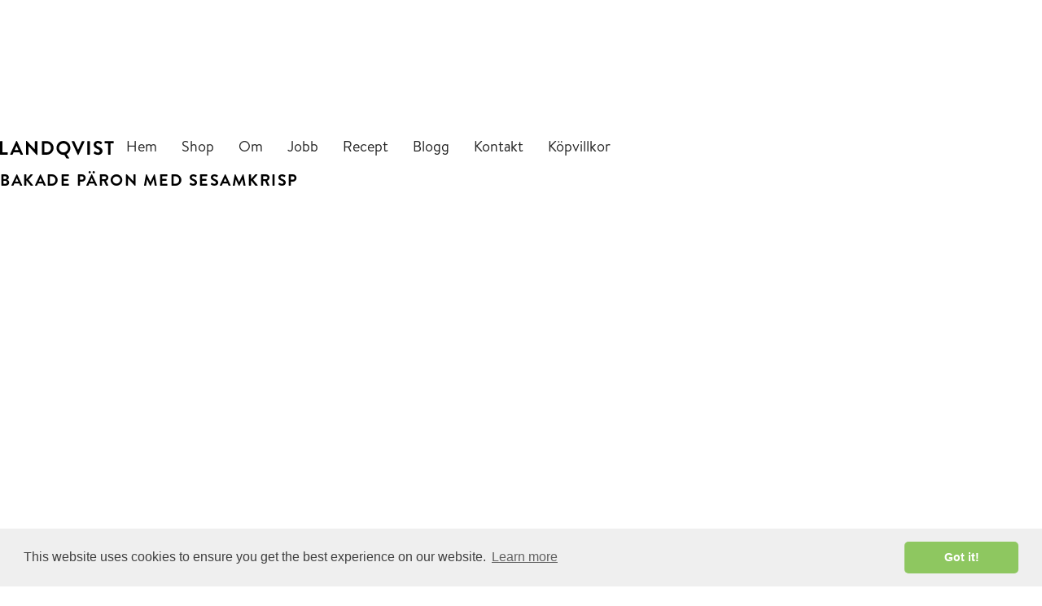

--- FILE ---
content_type: text/html
request_url: https://www.malinlandqvist.se/recept/bakade-paron-med-sesamkrisp
body_size: 6119
content:
<!DOCTYPE html><!-- Last Published: Fri Jan 31 2025 10:49:18 GMT+0000 (Coordinated Universal Time) --><html data-wf-domain="www.malinlandqvist.se" data-wf-page="5bcb2b3739ce8830c4a05ba8" data-wf-site="589980e2cf7c18be59ea06a2" lang="sv" data-wf-collection="5bcb2b3739ce881085a05b7d" data-wf-item-slug="bakade-paron-med-sesamkrisp"><head><meta charset="utf-8"/><title>Bakade päron med sesamkrisp</title><meta content="När päronen mognar är även många plommon i säsong. Välj om ni vill blanda frukt eller bara ha en sort, men tänk på att öka på mängden om ni bara har en av frukterna. Det fina med att även använda plommon är att det blir så härligt saftigt! Sesamkrispet ger fin textur till desserten. Här spelar verkligen honungen huvudroll, naturens eget socker." name="description"/><meta content="Bakade päron med sesamkrisp" property="og:title"/><meta content="När päronen mognar är även många plommon i säsong. Välj om ni vill blanda frukt eller bara ha en sort, men tänk på att öka på mängden om ni bara har en av frukterna. Det fina med att även använda plommon är att det blir så härligt saftigt! Sesamkrispet ger fin textur till desserten. Här spelar verkligen honungen huvudroll, naturens eget socker." property="og:description"/><meta content="https://cdn.prod.website-files.com/589a04543f88e87c0ec8dee8/6602e61be16cada9610b1b85_Eat%20good%20171214-15-118-1.jpg" property="og:image"/><meta content="Bakade päron med sesamkrisp" property="twitter:title"/><meta content="När päronen mognar är även många plommon i säsong. Välj om ni vill blanda frukt eller bara ha en sort, men tänk på att öka på mängden om ni bara har en av frukterna. Det fina med att även använda plommon är att det blir så härligt saftigt! Sesamkrispet ger fin textur till desserten. Här spelar verkligen honungen huvudroll, naturens eget socker." property="twitter:description"/><meta content="https://cdn.prod.website-files.com/589a04543f88e87c0ec8dee8/6602e61be16cada9610b1b85_Eat%20good%20171214-15-118-1.jpg" property="twitter:image"/><meta property="og:type" content="website"/><meta content="summary_large_image" name="twitter:card"/><meta content="width=device-width, initial-scale=1" name="viewport"/><link href="https://cdn.prod.website-files.com/589980e2cf7c18be59ea06a2/css/landqvist.webflow.d9eae9261.css" rel="stylesheet" type="text/css"/><script type="text/javascript">!function(o,c){var n=c.documentElement,t=" w-mod-";n.className+=t+"js",("ontouchstart"in o||o.DocumentTouch&&c instanceof DocumentTouch)&&(n.className+=t+"touch")}(window,document);</script><link href="https://cdn.prod.website-files.com/589980e2cf7c18be59ea06a2/595651fb0667f308082215a3_Pinterest%20Copyx1_t.png" rel="shortcut icon" type="image/x-icon"/><link href="https://cdn.prod.website-files.com/589980e2cf7c18be59ea06a2/5956513b7579f52997e091b3_Pinterest%20Copy%202x1.jpg" rel="apple-touch-icon"/><link href="https://www.malinlandqvist.se/recept/bakade-paron-med-sesamkrisp" rel="canonical"/><script async="" src="https://www.googletagmanager.com/gtag/js?id=UA-105313905-1"></script><script type="text/javascript">window.dataLayer = window.dataLayer || [];function gtag(){dataLayer.push(arguments);}gtag('js', new Date());gtag('config', 'UA-105313905-1', {'anonymize_ip': false});</script><script type="text/javascript">!function(f,b,e,v,n,t,s){if(f.fbq)return;n=f.fbq=function(){n.callMethod?n.callMethod.apply(n,arguments):n.queue.push(arguments)};if(!f._fbq)f._fbq=n;n.push=n;n.loaded=!0;n.version='2.0';n.agent='plwebflow';n.queue=[];t=b.createElement(e);t.async=!0;t.src=v;s=b.getElementsByTagName(e)[0];s.parentNode.insertBefore(t,s)}(window,document,'script','https://connect.facebook.net/en_US/fbevents.js');fbq('init', '1897658347043009');fbq('track', 'PageView');</script>
<link rel="stylesheet" type="text/css" href="//cdnjs.cloudflare.com/ajax/libs/cookieconsent2/3.1.0/cookieconsent.min.css" />
<script src="//cdnjs.cloudflare.com/ajax/libs/cookieconsent2/3.1.0/cookieconsent.min.js"></script>
<script>
window.addEventListener("load", function(){
window.cookieconsent.initialise({
  "palette": {
    "popup": {
      "background": "#efefef",
      "text": "#404040"
    },
    "button": {
      "background": "#8ec760",
      "text": "#ffffff"
    }
  },
  "theme": "classic"
})});
</script>

<!-- Pinterest Tag -->
<script>
!function(e){if(!window.pintrk){window.pintrk = function () {
window.pintrk.queue.push(Array.prototype.slice.call(arguments))};var
  n=window.pintrk;n.queue=[],n.version="3.0";var
  t=document.createElement("script");t.async=!0,t.src=e;var
  r=document.getElementsByTagName("script")[0];
  r.parentNode.insertBefore(t,r)}}("https://s.pinimg.com/ct/core.js");
pintrk('load', '2614191245694', {em: '<user_email_address>'});
pintrk('page');
</script>
<noscript>
<img height="1" width="1" style="display:none;" alt=""
  src="https://ct.pinterest.com/v3/?event=init&tid=2614191245694&pd[em]=<hashed_email_address>&noscript=1" />
</noscript>
<!-- end Pinterest Tag -->

<script>
pintrk('track', 'pagevisit');
</script>

<meta name="p:domain_verify" content="d98e9b525ac9edb3c964687a7ab7fa18"/>

<meta name="facebook-domain-verification" content="rlzanc66fu2ptiuch1m984ia86yz8o" /><div itemscope itemtype="https://schema.org/Recipe">

  <meta itemprop="name" content="Bakade päron med sesamkrisp" />
  <meta itemprop="image" content="https://cdn.prod.website-files.com/589a04543f88e87c0ec8dee8/6602e61be16cada9610b1b85_Eat%20good%20171214-15-118-1.jpg" />
  <meta itemprop="datePublished" content="Mar 26, 2024" />

  <div itemprop="author" itemscope itemtype="https://schema.org/Person">
  	<meta itemprop="name" content="Malin Landqvist" />
  </div>

  <meta itemprop="recipeYield" content="4 portioner:" />
 
  <meta itemprop="description" content="När päronen mognar är även många plommon i säsong. Välj om ni vill blanda frukt eller bara ha en sort, men tänk på att öka på mängden om ni bara har en av frukterna. Det fina med att även använda plommon är att det blir så härligt saftigt! Sesamkrispet ger fin textur till desserten. Här spelar verkligen honungen huvudroll, naturens eget socker." />
  
  <div itemprop="aggregateRating" itemscope itemtype="http://schema.org/AggregateRating">
		<meta itemprop="ratingValue" content="4.95" />
    <meta itemprop="reviewCount" content="78" />
  </div>

</div><script type="text/javascript">window.__WEBFLOW_CURRENCY_SETTINGS = {"currencyCode":"SEK","symbol":"kr","decimal":",","fractionDigits":2,"group":".","template":" {{wf {&quot;path&quot;:&quot;amount&quot;,&quot;type&quot;:&quot;CommercePrice&quot;\\} }} {{wf {&quot;path&quot;:&quot;currencyCode&quot;,&quot;type&quot;:&quot;PlainText&quot;\\} }}","hideDecimalForWholeNumbers":false};</script></head><body class="body-webshop"><div data-collapse="medium" data-animation="default" data-duration="400" data-easing="ease" data-easing2="ease" role="banner" class="navbar-standard w-nav"><div class="w-container"><a href="/" class="logo-std w-nav-brand"><img src="https://cdn.prod.website-files.com/589980e2cf7c18be59ea06a2/5899db9350480cd959d344cf_Landqvist_Logotype_Black.svg" height="22" alt="Malin Landqvist" class="image-logo-std"/></a><nav role="navigation" class="nav-menu-std w-nav-menu"><a href="/" class="nav-link-std-menu w-nav-link">Hem</a><a href="/temp/webshop" class="nav-link-std-menu w-nav-link">Shop</a><a href="/malin-landqvist" class="nav-link-std-menu w-nav-link">Om</a><a href="/work" class="nav-link-std-menu w-nav-link">Jobb</a><a href="/food-recipie" class="nav-link-std-menu w-nav-link">Recept</a><a href="/blogg" class="nav-link-std-menu w-nav-link">Blogg</a><a href="/contact" class="nav-link-std-menu w-nav-link">Kontakt</a><a href="/kopevillkor" class="nav-link-ws-menu w-nav-link">Köpvillkor</a></nav><div class="menubutton-std w-nav-button"><div class="menu-button-icon w-icon-nav-menu"></div></div></div><div class="w-container"><div class="cart-wrapper"><div class="cart-wrapper-left"><h1 class="menu-text-caps">Bakade päron med sesamkrisp</h1></div><div class="cart-wrapper-right"></div></div></div><div data-ix="page-load" class="menu-line-wrapper-std"><div class="menuline"></div></div></div><div class="receptwrappermain" data-ix="page-load"><div class="divver"><div class="pinterest"><div class="pinterest-embed w-embed"><!--a data-pin-do="buttonPin" href="https://www.pinterest.com/pin/create/button/?url=https://www.malinlandqvist.se/recept/bakade-paron-med-sesamkrisp//&media=https://cdn.prod.website-files.com/589a04543f88e87c0ec8dee8/6602e61be16cada9610b1b85_Eat%20good%20171214-15-118-1.jpg&description=Bakade päron med sesamkrisp — När päronen mognar är även många plommon i säsong. Välj om ni vill blanda frukt eller bara ha en sort, men tänk på att öka på mängden om ni bara har en av frukterna. Det fina med att även använda plommon är att det blir så härligt saftigt! Sesamkrispet ger fin textur till desserten. Här spelar verkligen honungen huvudroll, naturens eget socker." data-pin-height="28"></a-->

<a data-pin-do="buttonPin" href="https://www.pinterest.com/pin/create/button/?url=https://www.malinlandqvist.se/recept/bakade-paron-med-sesamkrisp&media=https://cdn.prod.website-files.com/589a04543f88e87c0ec8dee8/6602e61be16cada9610b1b85_Eat%20good%20171214-15-118-1.jpg&description=Bakade päron med sesamkrisp — När päronen mognar är även många plommon i säsong. Välj om ni vill blanda frukt eller bara ha en sort, men tänk på att öka på mängden om ni bara har en av frukterna. Det fina med att även använda plommon är att det blir så härligt saftigt! Sesamkrispet ger fin textur till desserten. Här spelar verkligen honungen huvudroll, naturens eget socker." data-pin-height="28"></a></div></div><div class="receptvideo w-dyn-bind-empty w-video w-embed"></div><img alt="Bakade päron med sesamkrisp" src="https://cdn.prod.website-files.com/589a04543f88e87c0ec8dee8/6602e61be16cada9610b1b85_Eat%20good%20171214-15-118-1.jpg" sizes="(max-width: 479px) 59vw, (max-width: 991px) 46vw, 38vw" srcset="https://cdn.prod.website-files.com/589a04543f88e87c0ec8dee8/6602e61be16cada9610b1b85_Eat%20good%20171214-15-118-1-p-500.jpg 500w, https://cdn.prod.website-files.com/589a04543f88e87c0ec8dee8/6602e61be16cada9610b1b85_Eat%20good%20171214-15-118-1-p-800.jpg 800w, https://cdn.prod.website-files.com/589a04543f88e87c0ec8dee8/6602e61be16cada9610b1b85_Eat%20good%20171214-15-118-1-p-1080.jpg 1080w, https://cdn.prod.website-files.com/589a04543f88e87c0ec8dee8/6602e61be16cada9610b1b85_Eat%20good%20171214-15-118-1.jpg 1536w" class="receptmainimage"/></div><div data-ix="page-load" class="menulinewrapper extraline"><div class="menuline extraline2"></div></div><div class="receptwrapper-mobil"><div class="receptright"><div class="ingredienswrapper"><div class="doldis inte"><p class="receptingress ipaddold w-hidden-main w-hidden-medium">När päronen mognar är även många plommon i säsong. Välj om ni vill blanda frukt eller bara ha en sort, men tänk på att öka på mängden om ni bara har en av frukterna. Det fina med att även använda plommon är att det blir så härligt saftigt! Sesamkrispet ger fin textur till desserten. Här spelar verkligen honungen huvudroll, naturens eget socker.</p></div><p class="receptunderrubrik">4 portioner:</p><div class="receptingrediens w-richtext"><p>400 g mjuka päron</p><p>300 g plommon</p><p>1 vaniljstång</p><p>1/2 dl honung</p><p>1 tsk stötta kardemummakärnor</p><p>saft och skalremsor av 1 apelsin</p><p> </p><p>‍</p></div><p class="receptunderrubrik">Sesamkrisp:</p><div class="receptingrediens w-richtext"><p>1 dl sesamfrön</p><p>1 dl honung</p><p>‍</p></div><p class="receptunderrubrik">Till servering:</p><div class="receptingrediens w-richtext"><p>Lättvispad grädde</p></div></div><div class="recepttext"><p class="receptingress w-hidden-tiny">När päronen mognar är även många plommon i säsong. Välj om ni vill blanda frukt eller bara ha en sort, men tänk på att öka på mängden om ni bara har en av frukterna. Det fina med att även använda plommon är att det blir så härligt saftigt! Sesamkrispet ger fin textur till desserten. Här spelar verkligen honungen huvudroll, naturens eget socker.</p><div class="recepttext inner w-richtext"><p>Krisp: Rosta sesamfrön gyllene i en torr stekpanna. Tillsätt honung och låt koka ihop under omrörning tills det är ljust brunt. Häll över på ett smörpapper och bred ut smeten tunt. Låt stelna. </p><p>Sätt ugnen på 200°. Halvera plommonen och skär päronen i stora bitar eller i klyftor. Lägg frukten i en ugnssäker form. Halvera och skrapa ur vaniljstången. Rör ihop med honung och apelsinsaft. Ringla honungen på frukten och strö över kardemumma. Skala av några remsor av apelsinen. Lägg dem på frukten. Baka i mitten av ugnen i 20 minuter tills frukten börjar mjukna. Vispa grädden. Bryt sesamkrispet i mindre bitar. Servera frukten med sesamkrisp och grädde.</p><p> </p><p>‍</p></div><p class="receptingress tipsar w-dyn-bind-empty"></p><div class="recepttext inner w-dyn-bind-empty w-richtext"></div></div></div><div class="receptleft"><div class="tips-recept"><div class="receptunderrubrik tips w-dyn-bind-empty"></div><a href="#" class="linkblocktips w-inline-block"><img src="" alt="" class="thumbimages-resept w-dyn-bind-empty"/></a><div class="receptunderrubrik tips w-dyn-bind-empty"></div><a href="#" class="linkblocktips w-inline-block"><img src="" alt="" class="thumbimages-resept w-dyn-bind-empty"/></a></div></div></div><div class="receptwrapper receptpage"><div class="blogdatewrapper receptpage2"><div class="recepttext share w-embed"><!-- AddToAny BEGIN -->
<div>

<a href="https://www.addtoany.com/add_to/email?linkurl=http://www.malinlandqvist.se/recept/bakade-paron-med-sesamkrisp&amp;linkname=Bakade päron med sesamkrisp"  target="_blank">Email</a>
<!-- AddToAny END -->

</div></div><div class="recepttext share w-embed"><!-- AddToAny BEGIN -->
<div>
<a href="https://www.addtoany.com/add_to/twitter?linkurl=http://www.malinlandqvist.se/recept/bakade-paron-med-sesamkrisp&amp;linkname=Bakade päron med sesamkrisp"  target="_blank">Twitter</a>
<!-- AddToAny END -->
</div></div><div class="recepttext share hide w-embed"><!-- AddToAny BEGIN -->
<div>
<a href="hhttps://www.facebook.com/sharer/sharer.php?u=http://www.malinlandqvist.se/recept/bakade-paron-med-sesamkrisp&amp;linkname=Bakade päron med sesamkrisp"  target="_blank">Facebook</a>
<!-- AddToAny END -->
</div></div></div></div></div><div data-ix="page-load" class="menulinewrapper"><div class="menuline"></div></div><div class="container-pop-recept w-container"><div class="wrapper-pop-recept"><h2 class="heading-pop-prod">Fler Härliga Recept</h2><div class="w-dyn-list"><div role="list" class="w-dyn-items w-row"><div role="listitem" class="collection-item-recept-cat w-dyn-item w-col w-col-3"><div class="recept-cat-item-wrapper"><div class="recept-cat-heading-wrapper"><h2 class="recept-cat-heading">Blodapelsinsorbet</h2></div><div class="recept-cat-link-wrapper"><a href="/recept/blodapelsinsorbet" class="recept-cat-link w-inline-block"><img loading="lazy" src="https://cdn.prod.website-files.com/589a04543f88e87c0ec8dee8/65d71b87af308c4d2ad345a1_En%20gro%CC%88n%20jul%2025%20apr%2022%20Blavarg_10141_preview.jpg" alt="Blodapelsinsorbet" sizes="(max-width: 479px) 300px, (max-width: 767px) 500px, (max-width: 991px) 175px, 225px" srcset="https://cdn.prod.website-files.com/589a04543f88e87c0ec8dee8/65d71b87af308c4d2ad345a1_En%20gro%CC%88n%20jul%2025%20apr%2022%20Blavarg_10141_preview-p-500.jpg 500w, https://cdn.prod.website-files.com/589a04543f88e87c0ec8dee8/65d71b87af308c4d2ad345a1_En%20gro%CC%88n%20jul%2025%20apr%2022%20Blavarg_10141_preview-p-800.jpg 800w, https://cdn.prod.website-files.com/589a04543f88e87c0ec8dee8/65d71b87af308c4d2ad345a1_En%20gro%CC%88n%20jul%2025%20apr%2022%20Blavarg_10141_preview-p-1080.jpg 1080w, https://cdn.prod.website-files.com/589a04543f88e87c0ec8dee8/65d71b87af308c4d2ad345a1_En%20gro%CC%88n%20jul%2025%20apr%2022%20Blavarg_10141_preview.jpg 1199w" class="recept-cat-image"/></a></div></div></div><div role="listitem" class="collection-item-recept-cat w-dyn-item w-col w-col-3"><div class="recept-cat-item-wrapper"><div class="recept-cat-heading-wrapper"><h2 class="recept-cat-heading">Exotisk champagnefrukt</h2></div><div class="recept-cat-link-wrapper"><a href="/recept/exotisk-champagnefrukt" class="recept-cat-link w-inline-block"><img loading="lazy" src="https://cdn.prod.website-files.com/589a04543f88e87c0ec8dee8/5e0a104b958c3f30363ca635_Exotisk%20champagnefrukt.jpg" alt="Exotisk champagnefrukt" sizes="(max-width: 479px) 300px, (max-width: 767px) 500px, (max-width: 991px) 175px, 225px" srcset="https://cdn.prod.website-files.com/589a04543f88e87c0ec8dee8/5e0a104b958c3f30363ca635_Exotisk%20champagnefrukt-p-500.jpeg 500w, https://cdn.prod.website-files.com/589a04543f88e87c0ec8dee8/5e0a104b958c3f30363ca635_Exotisk%20champagnefrukt.jpg 1000w" class="recept-cat-image"/></a></div></div></div><div role="listitem" class="collection-item-recept-cat w-dyn-item w-col w-col-3"><div class="recept-cat-item-wrapper"><div class="recept-cat-heading-wrapper"><h2 class="recept-cat-heading">Mozzarella &amp; blodapelsin</h2></div><div class="recept-cat-link-wrapper"><a href="/recept/mozzarellasallad" class="recept-cat-link w-inline-block"><img loading="lazy" src="https://cdn.prod.website-files.com/589a04543f88e87c0ec8dee8/5c658150a096977342b52153_Mozzarellasallad.jpg" alt="Mozzarella &amp; blodapelsin" sizes="(max-width: 479px) 300px, (max-width: 767px) 500px, (max-width: 991px) 175px, 225px" srcset="https://cdn.prod.website-files.com/589a04543f88e87c0ec8dee8/5c658150a096977342b52153_Mozzarellasallad-p-500.jpeg 500w, https://cdn.prod.website-files.com/589a04543f88e87c0ec8dee8/5c658150a096977342b52153_Mozzarellasallad-p-800.jpeg 800w, https://cdn.prod.website-files.com/589a04543f88e87c0ec8dee8/5c658150a096977342b52153_Mozzarellasallad.jpg 1000w" class="recept-cat-image"/></a></div></div></div><div role="listitem" class="collection-item-recept-cat w-dyn-item w-col w-col-3"><div class="recept-cat-item-wrapper"><div class="recept-cat-heading-wrapper"><h2 class="recept-cat-heading">Helgfrukost</h2></div><div class="recept-cat-link-wrapper"><a href="/recept/helgfrukost" class="recept-cat-link w-inline-block"><img loading="lazy" src="https://cdn.prod.website-files.com/589a04543f88e87c0ec8dee8/600879976362cd4ad4fc23c0_Go%CC%88ra%20gott%202006161048%20(kopia).jpg" alt="Helgfrukost" sizes="(max-width: 479px) 300px, (max-width: 767px) 500px, (max-width: 991px) 175px, 225px" srcset="https://cdn.prod.website-files.com/589a04543f88e87c0ec8dee8/600879976362cd4ad4fc23c0_Go%CC%88ra%20gott%202006161048%20(kopia)-p-500.jpeg 500w, https://cdn.prod.website-files.com/589a04543f88e87c0ec8dee8/600879976362cd4ad4fc23c0_Go%CC%88ra%20gott%202006161048%20(kopia)-p-800.jpeg 800w, https://cdn.prod.website-files.com/589a04543f88e87c0ec8dee8/600879976362cd4ad4fc23c0_Go%CC%88ra%20gott%202006161048%20(kopia).jpg 1000w" class="recept-cat-image"/></a></div></div></div><div role="listitem" class="collection-item-recept-cat w-dyn-item w-col w-col-3"><div class="recept-cat-item-wrapper"><div class="recept-cat-heading-wrapper"><h2 class="recept-cat-heading">Glöggtiramisu</h2></div><div class="recept-cat-link-wrapper"><a href="/recept/gloggtiramisu" class="recept-cat-link w-inline-block"><img loading="lazy" src="https://cdn.prod.website-files.com/589a04543f88e87c0ec8dee8/5c1ba698475c77b43f17e139_Glo%CC%88ggtiramisu.jpg" alt="Glöggtiramisu" sizes="(max-width: 479px) 300px, (max-width: 767px) 500px, (max-width: 991px) 175px, 225px" srcset="https://cdn.prod.website-files.com/589a04543f88e87c0ec8dee8/5c1ba698475c77b43f17e139_Glo%CC%88ggtiramisu-p-500.jpeg 500w, https://cdn.prod.website-files.com/589a04543f88e87c0ec8dee8/5c1ba698475c77b43f17e139_Glo%CC%88ggtiramisu.jpg 1000w" class="recept-cat-image"/></a></div></div></div><div role="listitem" class="collection-item-recept-cat w-dyn-item w-col w-col-3"><div class="recept-cat-item-wrapper"><div class="recept-cat-heading-wrapper"><h2 class="recept-cat-heading">Grillade nektariner med muscovadosås</h2></div><div class="recept-cat-link-wrapper"><a href="/recept/grillade-nektariner-med-muscovadosas" class="recept-cat-link w-inline-block"><img loading="lazy" src="https://cdn.prod.website-files.com/589a04543f88e87c0ec8dee8/5af1b725b8287410969aa5b7_Grillade%20nektariner.jpg" alt="Grillade nektariner med muscovadosås" sizes="(max-width: 479px) 300px, (max-width: 767px) 500px, (max-width: 991px) 175px, 225px" srcset="https://cdn.prod.website-files.com/589a04543f88e87c0ec8dee8/5af1b725b8287410969aa5b7_Grillade%20nektariner-p-500.jpeg 500w, https://cdn.prod.website-files.com/589a04543f88e87c0ec8dee8/5af1b725b8287410969aa5b7_Grillade%20nektariner-p-800.jpeg 800w, https://cdn.prod.website-files.com/589a04543f88e87c0ec8dee8/5af1b725b8287410969aa5b7_Grillade%20nektariner.jpg 1000w" class="recept-cat-image"/></a></div></div></div><div role="listitem" class="collection-item-recept-cat w-dyn-item w-col w-col-3"><div class="recept-cat-item-wrapper"><div class="recept-cat-heading-wrapper"><h2 class="recept-cat-heading">Kyld rabarber- och jordgubbssoppa</h2></div><div class="recept-cat-link-wrapper"><a href="/recept/kyld-rabarber-och-jordgubbssoppa" class="recept-cat-link w-inline-block"><img loading="lazy" src="https://cdn.prod.website-files.com/589a04543f88e87c0ec8dee8/5ccc38ffdda7c4439976ca63_Rabarbersoppa%202.jpg" alt="Kyld rabarber- och jordgubbssoppa" sizes="(max-width: 479px) 300px, (max-width: 767px) 500px, (max-width: 991px) 175px, 225px" srcset="https://cdn.prod.website-files.com/589a04543f88e87c0ec8dee8/5ccc38ffdda7c4439976ca63_Rabarbersoppa%202-p-500.jpeg 500w, https://cdn.prod.website-files.com/589a04543f88e87c0ec8dee8/5ccc38ffdda7c4439976ca63_Rabarbersoppa%202.jpg 1000w" class="recept-cat-image"/></a></div></div></div><div role="listitem" class="collection-item-recept-cat w-dyn-item w-col w-col-3"><div class="recept-cat-item-wrapper"><div class="recept-cat-heading-wrapper"><h2 class="recept-cat-heading">Chokladglassandwich med kolabottnar</h2></div><div class="recept-cat-link-wrapper"><a href="/recept/chokladglassandwich-med-kolabottnar" class="recept-cat-link w-inline-block"><img loading="lazy" src="https://cdn.prod.website-files.com/589a04543f88e87c0ec8dee8/5e0a13921fdbd4151ffd8688_Glassbakelser.jpg" alt="Chokladglassandwich med kolabottnar" sizes="(max-width: 479px) 300px, (max-width: 767px) 500px, (max-width: 991px) 175px, 225px" srcset="https://cdn.prod.website-files.com/589a04543f88e87c0ec8dee8/5e0a13921fdbd4151ffd8688_Glassbakelser-p-500.jpeg 500w, https://cdn.prod.website-files.com/589a04543f88e87c0ec8dee8/5e0a13921fdbd4151ffd8688_Glassbakelser.jpg 1000w" class="recept-cat-image"/></a></div></div></div><div role="listitem" class="collection-item-recept-cat w-dyn-item w-col w-col-3"><div class="recept-cat-item-wrapper"><div class="recept-cat-heading-wrapper"><h2 class="recept-cat-heading">Päronmarmelad</h2></div><div class="recept-cat-link-wrapper"><a href="/recept/paronmarmelad" class="recept-cat-link w-inline-block"><img loading="lazy" src="https://cdn.prod.website-files.com/589a04543f88e87c0ec8dee8/65d601defe6a3b57a5408de9_En%20gro%CC%88n%20jul%2020-21%20juni%20Blavarg_10608_preview.jpg" alt="Päronmarmelad" sizes="(max-width: 479px) 300px, (max-width: 767px) 500px, (max-width: 991px) 175px, 225px" srcset="https://cdn.prod.website-files.com/589a04543f88e87c0ec8dee8/65d601defe6a3b57a5408de9_En%20gro%CC%88n%20jul%2020-21%20juni%20Blavarg_10608_preview-p-500.jpg 500w, https://cdn.prod.website-files.com/589a04543f88e87c0ec8dee8/65d601defe6a3b57a5408de9_En%20gro%CC%88n%20jul%2020-21%20juni%20Blavarg_10608_preview-p-800.jpg 800w, https://cdn.prod.website-files.com/589a04543f88e87c0ec8dee8/65d601defe6a3b57a5408de9_En%20gro%CC%88n%20jul%2020-21%20juni%20Blavarg_10608_preview-p-1080.jpg 1080w, https://cdn.prod.website-files.com/589a04543f88e87c0ec8dee8/65d601defe6a3b57a5408de9_En%20gro%CC%88n%20jul%2020-21%20juni%20Blavarg_10608_preview.jpg 1199w" class="recept-cat-image"/></a></div></div></div><div role="listitem" class="collection-item-recept-cat w-dyn-item w-col w-col-3"><div class="recept-cat-item-wrapper"><div class="recept-cat-heading-wrapper"><h2 class="recept-cat-heading">Frasiga apelsinlängder med mandel</h2></div><div class="recept-cat-link-wrapper"><a href="/recept/frasiga-apelsinlangder-med-mandel" class="recept-cat-link w-inline-block"><img loading="lazy" src="https://cdn.prod.website-files.com/589a04543f88e87c0ec8dee8/5c6585a287696667a812cc7d_Frasiga-apelsinla%CC%88ngder.jpg" alt="Frasiga apelsinlängder med mandel" sizes="(max-width: 479px) 300px, (max-width: 767px) 500px, (max-width: 991px) 175px, 225px" srcset="https://cdn.prod.website-files.com/589a04543f88e87c0ec8dee8/5c6585a287696667a812cc7d_Frasiga-apelsinla%CC%88ngder-p-500.jpeg 500w, https://cdn.prod.website-files.com/589a04543f88e87c0ec8dee8/5c6585a287696667a812cc7d_Frasiga-apelsinla%CC%88ngder-p-800.jpeg 800w, https://cdn.prod.website-files.com/589a04543f88e87c0ec8dee8/5c6585a287696667a812cc7d_Frasiga-apelsinla%CC%88ngder.jpg 1000w" class="recept-cat-image"/></a></div></div></div><div role="listitem" class="collection-item-recept-cat w-dyn-item w-col w-col-3"><div class="recept-cat-item-wrapper"><div class="recept-cat-heading-wrapper"><h2 class="recept-cat-heading">Inlagda päron</h2></div><div class="recept-cat-link-wrapper"><a href="/recept/saffransparon" class="recept-cat-link w-inline-block"><img loading="lazy" src="https://cdn.prod.website-files.com/589a04543f88e87c0ec8dee8/65d70f30adfab0d11821e85e_En%20gro%CC%88n%20jul%20Bla%CC%8Avarg%2022%201_10047_preview.jpg" alt="Inlagda päron" sizes="(max-width: 479px) 300px, (max-width: 767px) 500px, (max-width: 991px) 175px, 225px" srcset="https://cdn.prod.website-files.com/589a04543f88e87c0ec8dee8/65d70f30adfab0d11821e85e_En%20gro%CC%88n%20jul%20Bla%CC%8Avarg%2022%201_10047_preview-p-500.jpg 500w, https://cdn.prod.website-files.com/589a04543f88e87c0ec8dee8/65d70f30adfab0d11821e85e_En%20gro%CC%88n%20jul%20Bla%CC%8Avarg%2022%201_10047_preview-p-800.jpg 800w, https://cdn.prod.website-files.com/589a04543f88e87c0ec8dee8/65d70f30adfab0d11821e85e_En%20gro%CC%88n%20jul%20Bla%CC%8Avarg%2022%201_10047_preview-p-1080.jpg 1080w, https://cdn.prod.website-files.com/589a04543f88e87c0ec8dee8/65d70f30adfab0d11821e85e_En%20gro%CC%88n%20jul%20Bla%CC%8Avarg%2022%201_10047_preview.jpg 1293w" class="recept-cat-image"/></a></div></div></div><div role="listitem" class="collection-item-recept-cat w-dyn-item w-col w-col-3"><div class="recept-cat-item-wrapper"><div class="recept-cat-heading-wrapper"><h2 class="recept-cat-heading">Smulpaj</h2></div><div class="recept-cat-link-wrapper"><a href="/recept/smulpaj" class="recept-cat-link w-inline-block"><img loading="lazy" src="https://cdn.prod.website-files.com/589a04543f88e87c0ec8dee8/6091075fbdf40d05938d2be7_Go%CC%88ra%20gott%20200512-131207%20(kopia).jpg" alt="Smulpaj" sizes="(max-width: 479px) 300px, (max-width: 767px) 500px, (max-width: 991px) 175px, 225px" srcset="https://cdn.prod.website-files.com/589a04543f88e87c0ec8dee8/6091075fbdf40d05938d2be7_Go%CC%88ra%20gott%20200512-131207%20(kopia)-p-500.jpeg 500w, https://cdn.prod.website-files.com/589a04543f88e87c0ec8dee8/6091075fbdf40d05938d2be7_Go%CC%88ra%20gott%20200512-131207%20(kopia)-p-800.jpeg 800w, https://cdn.prod.website-files.com/589a04543f88e87c0ec8dee8/6091075fbdf40d05938d2be7_Go%CC%88ra%20gott%20200512-131207%20(kopia).jpg 1000w" class="recept-cat-image"/></a></div></div></div><div role="listitem" class="collection-item-recept-cat w-dyn-item w-col w-col-3"><div class="recept-cat-item-wrapper"><div class="recept-cat-heading-wrapper"><h2 class="recept-cat-heading">Eton Mess apelsin</h2></div><div class="recept-cat-link-wrapper"><a href="/recept/eton-mess-med-apelsin" class="recept-cat-link w-inline-block"><img loading="lazy" src="https://cdn.prod.website-files.com/589a04543f88e87c0ec8dee8/65d752c4d4c8f6f7010b3d84_En%20gro%CC%88n%20jul%20aug%20Blavarg_10206%20copy.jpg" alt="Eton Mess apelsin" sizes="(max-width: 479px) 300px, (max-width: 767px) 500px, (max-width: 991px) 175px, 225px" srcset="https://cdn.prod.website-files.com/589a04543f88e87c0ec8dee8/65d752c4d4c8f6f7010b3d84_En%20gro%CC%88n%20jul%20aug%20Blavarg_10206%20copy-p-500.jpg 500w, https://cdn.prod.website-files.com/589a04543f88e87c0ec8dee8/65d752c4d4c8f6f7010b3d84_En%20gro%CC%88n%20jul%20aug%20Blavarg_10206%20copy-p-800.jpg 800w, https://cdn.prod.website-files.com/589a04543f88e87c0ec8dee8/65d752c4d4c8f6f7010b3d84_En%20gro%CC%88n%20jul%20aug%20Blavarg_10206%20copy-p-1080.jpg 1080w, https://cdn.prod.website-files.com/589a04543f88e87c0ec8dee8/65d752c4d4c8f6f7010b3d84_En%20gro%CC%88n%20jul%20aug%20Blavarg_10206%20copy-p-1600.jpg 1600w, https://cdn.prod.website-files.com/589a04543f88e87c0ec8dee8/65d752c4d4c8f6f7010b3d84_En%20gro%CC%88n%20jul%20aug%20Blavarg_10206%20copy.jpg 1638w" class="recept-cat-image"/></a></div></div></div><div role="listitem" class="collection-item-recept-cat w-dyn-item w-col w-col-3"><div class="recept-cat-item-wrapper"><div class="recept-cat-heading-wrapper"><h2 class="recept-cat-heading">Apelsinsallad med passion</h2></div><div class="recept-cat-link-wrapper"><a href="/recept/apelsinsallad-med-passion-2" class="recept-cat-link w-inline-block"><img loading="lazy" src="https://cdn.prod.website-files.com/589a04543f88e87c0ec8dee8/590c4de44055391264c51dc3_Apelsinsallad-med-passion.jpg" alt="Apelsinsallad med passion" sizes="(max-width: 479px) 300px, (max-width: 767px) 500px, (max-width: 991px) 175px, 225px" srcset="https://cdn.prod.website-files.com/589a04543f88e87c0ec8dee8/590c4de44055391264c51dc3_Apelsinsallad-med-passion-p-500.jpeg 500w, https://cdn.prod.website-files.com/589a04543f88e87c0ec8dee8/590c4de44055391264c51dc3_Apelsinsallad-med-passion-p-800.jpeg 800w, https://cdn.prod.website-files.com/589a04543f88e87c0ec8dee8/590c4de44055391264c51dc3_Apelsinsallad-med-passion.jpg 1000w" class="recept-cat-image"/></a></div></div></div><div role="listitem" class="collection-item-recept-cat w-dyn-item w-col w-col-3"><div class="recept-cat-item-wrapper"><div class="recept-cat-heading-wrapper"><h2 class="recept-cat-heading">Chokladtårta med praliné</h2></div><div class="recept-cat-link-wrapper"><a href="/recept/apelsinchokladtarta" class="recept-cat-link w-inline-block"><img loading="lazy" src="https://cdn.prod.website-files.com/589a04543f88e87c0ec8dee8/5c6577ad1122bc1cc1c891e6_Chokladta%CC%8Arta.jpg" alt="Chokladtårta med praliné" sizes="(max-width: 479px) 300px, (max-width: 767px) 500px, (max-width: 991px) 175px, 225px" srcset="https://cdn.prod.website-files.com/589a04543f88e87c0ec8dee8/5c6577ad1122bc1cc1c891e6_Chokladta%CC%8Arta-p-500.jpeg 500w, https://cdn.prod.website-files.com/589a04543f88e87c0ec8dee8/5c6577ad1122bc1cc1c891e6_Chokladta%CC%8Arta.jpg 1000w" class="recept-cat-image"/></a></div></div></div><div role="listitem" class="collection-item-recept-cat w-dyn-item w-col w-col-3"><div class="recept-cat-item-wrapper"><div class="recept-cat-heading-wrapper"><h2 class="recept-cat-heading">Bakad frukt</h2></div><div class="recept-cat-link-wrapper"><a href="/recept/bakad-frukt" class="recept-cat-link w-inline-block"><img loading="lazy" src="https://cdn.prod.website-files.com/589a04543f88e87c0ec8dee8/600865d0285939f707ab2a44_Go%CC%88ra%20gott%20200512-131218%20(kopia).jpg" alt="Bakad frukt" sizes="(max-width: 479px) 300px, (max-width: 767px) 500px, (max-width: 991px) 175px, 225px" srcset="https://cdn.prod.website-files.com/589a04543f88e87c0ec8dee8/600865d0285939f707ab2a44_Go%CC%88ra%20gott%20200512-131218%20(kopia)-p-500.jpeg 500w, https://cdn.prod.website-files.com/589a04543f88e87c0ec8dee8/600865d0285939f707ab2a44_Go%CC%88ra%20gott%20200512-131218%20(kopia)-p-800.jpeg 800w, https://cdn.prod.website-files.com/589a04543f88e87c0ec8dee8/600865d0285939f707ab2a44_Go%CC%88ra%20gott%20200512-131218%20(kopia).jpg 1000w" class="recept-cat-image"/></a></div></div></div></div></div></div></div><div data-ix="page-load" class="menulinewrapper footer"><div class="menuline"></div></div><div data-ix="page-load" class="contactfixed pageend"><div><div class="receptheadline contacttextbox footer"><a href="mailto:malin@malinlandqvist.se " class="link nounderline">MALIN@MALINLANDQVIST.SE</a><br/>+46 708 261 472 </div></div></div><script src="https://d3e54v103j8qbb.cloudfront.net/js/jquery-3.5.1.min.dc5e7f18c8.js?site=589980e2cf7c18be59ea06a2" type="text/javascript" integrity="sha256-9/aliU8dGd2tb6OSsuzixeV4y/faTqgFtohetphbbj0=" crossorigin="anonymous"></script><script src="https://cdn.prod.website-files.com/589980e2cf7c18be59ea06a2/js/webflow.4e6bf47c.8efd702e815d72e4.js" type="text/javascript"></script><script async defer src="//assets.pinterest.com/js/pinit.js"></script>
</body></html>

--- FILE ---
content_type: text/css
request_url: https://cdn.prod.website-files.com/589980e2cf7c18be59ea06a2/css/landqvist.webflow.d9eae9261.css
body_size: 16896
content:
html {
  -webkit-text-size-adjust: 100%;
  -ms-text-size-adjust: 100%;
  font-family: sans-serif;
}

body {
  margin: 0;
}

article, aside, details, figcaption, figure, footer, header, hgroup, main, menu, nav, section, summary {
  display: block;
}

audio, canvas, progress, video {
  vertical-align: baseline;
  display: inline-block;
}

audio:not([controls]) {
  height: 0;
  display: none;
}

[hidden], template {
  display: none;
}

a {
  background-color: #0000;
}

a:active, a:hover {
  outline: 0;
}

abbr[title] {
  border-bottom: 1px dotted;
}

b, strong {
  font-weight: bold;
}

dfn {
  font-style: italic;
}

h1 {
  margin: .67em 0;
  font-size: 2em;
}

mark {
  color: #000;
  background: #ff0;
}

small {
  font-size: 80%;
}

sub, sup {
  vertical-align: baseline;
  font-size: 75%;
  line-height: 0;
  position: relative;
}

sup {
  top: -.5em;
}

sub {
  bottom: -.25em;
}

img {
  border: 0;
}

svg:not(:root) {
  overflow: hidden;
}

hr {
  box-sizing: content-box;
  height: 0;
}

pre {
  overflow: auto;
}

code, kbd, pre, samp {
  font-family: monospace;
  font-size: 1em;
}

button, input, optgroup, select, textarea {
  color: inherit;
  font: inherit;
  margin: 0;
}

button {
  overflow: visible;
}

button, select {
  text-transform: none;
}

button, html input[type="button"], input[type="reset"] {
  -webkit-appearance: button;
  cursor: pointer;
}

button[disabled], html input[disabled] {
  cursor: default;
}

button::-moz-focus-inner, input::-moz-focus-inner {
  border: 0;
  padding: 0;
}

input {
  line-height: normal;
}

input[type="checkbox"], input[type="radio"] {
  box-sizing: border-box;
  padding: 0;
}

input[type="number"]::-webkit-inner-spin-button, input[type="number"]::-webkit-outer-spin-button {
  height: auto;
}

input[type="search"] {
  -webkit-appearance: none;
}

input[type="search"]::-webkit-search-cancel-button, input[type="search"]::-webkit-search-decoration {
  -webkit-appearance: none;
}

legend {
  border: 0;
  padding: 0;
}

textarea {
  overflow: auto;
}

optgroup {
  font-weight: bold;
}

table {
  border-collapse: collapse;
  border-spacing: 0;
}

td, th {
  padding: 0;
}

@font-face {
  font-family: webflow-icons;
  src: url("[data-uri]") format("truetype");
  font-weight: normal;
  font-style: normal;
}

[class^="w-icon-"], [class*=" w-icon-"] {
  speak: none;
  font-variant: normal;
  text-transform: none;
  -webkit-font-smoothing: antialiased;
  -moz-osx-font-smoothing: grayscale;
  font-style: normal;
  font-weight: normal;
  line-height: 1;
  font-family: webflow-icons !important;
}

.w-icon-slider-right:before {
  content: "";
}

.w-icon-slider-left:before {
  content: "";
}

.w-icon-nav-menu:before {
  content: "";
}

.w-icon-arrow-down:before, .w-icon-dropdown-toggle:before {
  content: "";
}

.w-icon-file-upload-remove:before {
  content: "";
}

.w-icon-file-upload-icon:before {
  content: "";
}

* {
  box-sizing: border-box;
}

html {
  height: 100%;
}

body {
  color: #333;
  background-color: #fff;
  min-height: 100%;
  margin: 0;
  font-family: Arial, sans-serif;
  font-size: 14px;
  line-height: 20px;
}

img {
  vertical-align: middle;
  max-width: 100%;
  display: inline-block;
}

html.w-mod-touch * {
  background-attachment: scroll !important;
}

.w-block {
  display: block;
}

.w-inline-block {
  max-width: 100%;
  display: inline-block;
}

.w-clearfix:before, .w-clearfix:after {
  content: " ";
  grid-area: 1 / 1 / 2 / 2;
  display: table;
}

.w-clearfix:after {
  clear: both;
}

.w-hidden {
  display: none;
}

.w-button {
  color: #fff;
  line-height: inherit;
  cursor: pointer;
  background-color: #3898ec;
  border: 0;
  border-radius: 0;
  padding: 9px 15px;
  text-decoration: none;
  display: inline-block;
}

input.w-button {
  -webkit-appearance: button;
}

html[data-w-dynpage] [data-w-cloak] {
  color: #0000 !important;
}

.w-code-block {
  margin: unset;
}

pre.w-code-block code {
  all: inherit;
}

.w-optimization {
  display: contents;
}

.w-webflow-badge, .w-webflow-badge > img {
  box-sizing: unset;
  width: unset;
  height: unset;
  max-height: unset;
  max-width: unset;
  min-height: unset;
  min-width: unset;
  margin: unset;
  padding: unset;
  float: unset;
  clear: unset;
  border: unset;
  border-radius: unset;
  background: unset;
  background-image: unset;
  background-position: unset;
  background-size: unset;
  background-repeat: unset;
  background-origin: unset;
  background-clip: unset;
  background-attachment: unset;
  background-color: unset;
  box-shadow: unset;
  transform: unset;
  direction: unset;
  font-family: unset;
  font-weight: unset;
  color: unset;
  font-size: unset;
  line-height: unset;
  font-style: unset;
  font-variant: unset;
  text-align: unset;
  letter-spacing: unset;
  -webkit-text-decoration: unset;
  text-decoration: unset;
  text-indent: unset;
  text-transform: unset;
  list-style-type: unset;
  text-shadow: unset;
  vertical-align: unset;
  cursor: unset;
  white-space: unset;
  word-break: unset;
  word-spacing: unset;
  word-wrap: unset;
  transition: unset;
}

.w-webflow-badge {
  white-space: nowrap;
  cursor: pointer;
  box-shadow: 0 0 0 1px #0000001a, 0 1px 3px #0000001a;
  visibility: visible !important;
  opacity: 1 !important;
  z-index: 2147483647 !important;
  color: #aaadb0 !important;
  overflow: unset !important;
  background-color: #fff !important;
  border-radius: 3px !important;
  width: auto !important;
  height: auto !important;
  margin: 0 !important;
  padding: 6px !important;
  font-size: 12px !important;
  line-height: 14px !important;
  text-decoration: none !important;
  display: inline-block !important;
  position: fixed !important;
  inset: auto 12px 12px auto !important;
  transform: none !important;
}

.w-webflow-badge > img {
  position: unset;
  visibility: unset !important;
  opacity: 1 !important;
  vertical-align: middle !important;
  display: inline-block !important;
}

h1, h2, h3, h4, h5, h6 {
  margin-bottom: 10px;
  font-weight: bold;
}

h1 {
  margin-top: 20px;
  font-size: 38px;
  line-height: 44px;
}

h2 {
  margin-top: 20px;
  font-size: 32px;
  line-height: 36px;
}

h3 {
  margin-top: 20px;
  font-size: 24px;
  line-height: 30px;
}

h4 {
  margin-top: 10px;
  font-size: 18px;
  line-height: 24px;
}

h5 {
  margin-top: 10px;
  font-size: 14px;
  line-height: 20px;
}

h6 {
  margin-top: 10px;
  font-size: 12px;
  line-height: 18px;
}

p {
  margin-top: 0;
  margin-bottom: 10px;
}

blockquote {
  border-left: 5px solid #e2e2e2;
  margin: 0 0 10px;
  padding: 10px 20px;
  font-size: 18px;
  line-height: 22px;
}

figure {
  margin: 0 0 10px;
}

figcaption {
  text-align: center;
  margin-top: 5px;
}

ul, ol {
  margin-top: 0;
  margin-bottom: 10px;
  padding-left: 40px;
}

.w-list-unstyled {
  padding-left: 0;
  list-style: none;
}

.w-embed:before, .w-embed:after {
  content: " ";
  grid-area: 1 / 1 / 2 / 2;
  display: table;
}

.w-embed:after {
  clear: both;
}

.w-video {
  width: 100%;
  padding: 0;
  position: relative;
}

.w-video iframe, .w-video object, .w-video embed {
  border: none;
  width: 100%;
  height: 100%;
  position: absolute;
  top: 0;
  left: 0;
}

fieldset {
  border: 0;
  margin: 0;
  padding: 0;
}

button, [type="button"], [type="reset"] {
  cursor: pointer;
  -webkit-appearance: button;
  border: 0;
}

.w-form {
  margin: 0 0 15px;
}

.w-form-done {
  text-align: center;
  background-color: #ddd;
  padding: 20px;
  display: none;
}

.w-form-fail {
  background-color: #ffdede;
  margin-top: 10px;
  padding: 10px;
  display: none;
}

label {
  margin-bottom: 5px;
  font-weight: bold;
  display: block;
}

.w-input, .w-select {
  color: #333;
  vertical-align: middle;
  background-color: #fff;
  border: 1px solid #ccc;
  width: 100%;
  height: 38px;
  margin-bottom: 10px;
  padding: 8px 12px;
  font-size: 14px;
  line-height: 1.42857;
  display: block;
}

.w-input::placeholder, .w-select::placeholder {
  color: #999;
}

.w-input:focus, .w-select:focus {
  border-color: #3898ec;
  outline: 0;
}

.w-input[disabled], .w-select[disabled], .w-input[readonly], .w-select[readonly], fieldset[disabled] .w-input, fieldset[disabled] .w-select {
  cursor: not-allowed;
}

.w-input[disabled]:not(.w-input-disabled), .w-select[disabled]:not(.w-input-disabled), .w-input[readonly], .w-select[readonly], fieldset[disabled]:not(.w-input-disabled) .w-input, fieldset[disabled]:not(.w-input-disabled) .w-select {
  background-color: #eee;
}

textarea.w-input, textarea.w-select {
  height: auto;
}

.w-select {
  background-color: #f3f3f3;
}

.w-select[multiple] {
  height: auto;
}

.w-form-label {
  cursor: pointer;
  margin-bottom: 0;
  font-weight: normal;
  display: inline-block;
}

.w-radio {
  margin-bottom: 5px;
  padding-left: 20px;
  display: block;
}

.w-radio:before, .w-radio:after {
  content: " ";
  grid-area: 1 / 1 / 2 / 2;
  display: table;
}

.w-radio:after {
  clear: both;
}

.w-radio-input {
  float: left;
  margin: 3px 0 0 -20px;
  line-height: normal;
}

.w-file-upload {
  margin-bottom: 10px;
  display: block;
}

.w-file-upload-input {
  opacity: 0;
  z-index: -100;
  width: .1px;
  height: .1px;
  position: absolute;
  overflow: hidden;
}

.w-file-upload-default, .w-file-upload-uploading, .w-file-upload-success {
  color: #333;
  display: inline-block;
}

.w-file-upload-error {
  margin-top: 10px;
  display: block;
}

.w-file-upload-default.w-hidden, .w-file-upload-uploading.w-hidden, .w-file-upload-error.w-hidden, .w-file-upload-success.w-hidden {
  display: none;
}

.w-file-upload-uploading-btn {
  cursor: pointer;
  background-color: #fafafa;
  border: 1px solid #ccc;
  margin: 0;
  padding: 8px 12px;
  font-size: 14px;
  font-weight: normal;
  display: flex;
}

.w-file-upload-file {
  background-color: #fafafa;
  border: 1px solid #ccc;
  flex-grow: 1;
  justify-content: space-between;
  margin: 0;
  padding: 8px 9px 8px 11px;
  display: flex;
}

.w-file-upload-file-name {
  font-size: 14px;
  font-weight: normal;
  display: block;
}

.w-file-remove-link {
  cursor: pointer;
  width: auto;
  height: auto;
  margin-top: 3px;
  margin-left: 10px;
  padding: 3px;
  display: block;
}

.w-icon-file-upload-remove {
  margin: auto;
  font-size: 10px;
}

.w-file-upload-error-msg {
  color: #ea384c;
  padding: 2px 0;
  display: inline-block;
}

.w-file-upload-info {
  padding: 0 12px;
  line-height: 38px;
  display: inline-block;
}

.w-file-upload-label {
  cursor: pointer;
  background-color: #fafafa;
  border: 1px solid #ccc;
  margin: 0;
  padding: 8px 12px;
  font-size: 14px;
  font-weight: normal;
  display: inline-block;
}

.w-icon-file-upload-icon, .w-icon-file-upload-uploading {
  width: 20px;
  margin-right: 8px;
  display: inline-block;
}

.w-icon-file-upload-uploading {
  height: 20px;
}

.w-container {
  max-width: 940px;
  margin-left: auto;
  margin-right: auto;
}

.w-container:before, .w-container:after {
  content: " ";
  grid-area: 1 / 1 / 2 / 2;
  display: table;
}

.w-container:after {
  clear: both;
}

.w-container .w-row {
  margin-left: -10px;
  margin-right: -10px;
}

.w-row:before, .w-row:after {
  content: " ";
  grid-area: 1 / 1 / 2 / 2;
  display: table;
}

.w-row:after {
  clear: both;
}

.w-row .w-row {
  margin-left: 0;
  margin-right: 0;
}

.w-col {
  float: left;
  width: 100%;
  min-height: 1px;
  padding-left: 10px;
  padding-right: 10px;
  position: relative;
}

.w-col .w-col {
  padding-left: 0;
  padding-right: 0;
}

.w-col-1 {
  width: 8.33333%;
}

.w-col-2 {
  width: 16.6667%;
}

.w-col-3 {
  width: 25%;
}

.w-col-4 {
  width: 33.3333%;
}

.w-col-5 {
  width: 41.6667%;
}

.w-col-6 {
  width: 50%;
}

.w-col-7 {
  width: 58.3333%;
}

.w-col-8 {
  width: 66.6667%;
}

.w-col-9 {
  width: 75%;
}

.w-col-10 {
  width: 83.3333%;
}

.w-col-11 {
  width: 91.6667%;
}

.w-col-12 {
  width: 100%;
}

.w-hidden-main {
  display: none !important;
}

@media screen and (max-width: 991px) {
  .w-container {
    max-width: 728px;
  }

  .w-hidden-main {
    display: inherit !important;
  }

  .w-hidden-medium {
    display: none !important;
  }

  .w-col-medium-1 {
    width: 8.33333%;
  }

  .w-col-medium-2 {
    width: 16.6667%;
  }

  .w-col-medium-3 {
    width: 25%;
  }

  .w-col-medium-4 {
    width: 33.3333%;
  }

  .w-col-medium-5 {
    width: 41.6667%;
  }

  .w-col-medium-6 {
    width: 50%;
  }

  .w-col-medium-7 {
    width: 58.3333%;
  }

  .w-col-medium-8 {
    width: 66.6667%;
  }

  .w-col-medium-9 {
    width: 75%;
  }

  .w-col-medium-10 {
    width: 83.3333%;
  }

  .w-col-medium-11 {
    width: 91.6667%;
  }

  .w-col-medium-12 {
    width: 100%;
  }

  .w-col-stack {
    width: 100%;
    left: auto;
    right: auto;
  }
}

@media screen and (max-width: 767px) {
  .w-hidden-main, .w-hidden-medium {
    display: inherit !important;
  }

  .w-hidden-small {
    display: none !important;
  }

  .w-row, .w-container .w-row {
    margin-left: 0;
    margin-right: 0;
  }

  .w-col {
    width: 100%;
    left: auto;
    right: auto;
  }

  .w-col-small-1 {
    width: 8.33333%;
  }

  .w-col-small-2 {
    width: 16.6667%;
  }

  .w-col-small-3 {
    width: 25%;
  }

  .w-col-small-4 {
    width: 33.3333%;
  }

  .w-col-small-5 {
    width: 41.6667%;
  }

  .w-col-small-6 {
    width: 50%;
  }

  .w-col-small-7 {
    width: 58.3333%;
  }

  .w-col-small-8 {
    width: 66.6667%;
  }

  .w-col-small-9 {
    width: 75%;
  }

  .w-col-small-10 {
    width: 83.3333%;
  }

  .w-col-small-11 {
    width: 91.6667%;
  }

  .w-col-small-12 {
    width: 100%;
  }
}

@media screen and (max-width: 479px) {
  .w-container {
    max-width: none;
  }

  .w-hidden-main, .w-hidden-medium, .w-hidden-small {
    display: inherit !important;
  }

  .w-hidden-tiny {
    display: none !important;
  }

  .w-col {
    width: 100%;
  }

  .w-col-tiny-1 {
    width: 8.33333%;
  }

  .w-col-tiny-2 {
    width: 16.6667%;
  }

  .w-col-tiny-3 {
    width: 25%;
  }

  .w-col-tiny-4 {
    width: 33.3333%;
  }

  .w-col-tiny-5 {
    width: 41.6667%;
  }

  .w-col-tiny-6 {
    width: 50%;
  }

  .w-col-tiny-7 {
    width: 58.3333%;
  }

  .w-col-tiny-8 {
    width: 66.6667%;
  }

  .w-col-tiny-9 {
    width: 75%;
  }

  .w-col-tiny-10 {
    width: 83.3333%;
  }

  .w-col-tiny-11 {
    width: 91.6667%;
  }

  .w-col-tiny-12 {
    width: 100%;
  }
}

.w-widget {
  position: relative;
}

.w-widget-map {
  width: 100%;
  height: 400px;
}

.w-widget-map label {
  width: auto;
  display: inline;
}

.w-widget-map img {
  max-width: inherit;
}

.w-widget-map .gm-style-iw {
  text-align: center;
}

.w-widget-map .gm-style-iw > button {
  display: none !important;
}

.w-widget-twitter {
  overflow: hidden;
}

.w-widget-twitter-count-shim {
  vertical-align: top;
  text-align: center;
  background: #fff;
  border: 1px solid #758696;
  border-radius: 3px;
  width: 28px;
  height: 20px;
  display: inline-block;
  position: relative;
}

.w-widget-twitter-count-shim * {
  pointer-events: none;
  -webkit-user-select: none;
  user-select: none;
}

.w-widget-twitter-count-shim .w-widget-twitter-count-inner {
  text-align: center;
  color: #999;
  font-family: serif;
  font-size: 15px;
  line-height: 12px;
  position: relative;
}

.w-widget-twitter-count-shim .w-widget-twitter-count-clear {
  display: block;
  position: relative;
}

.w-widget-twitter-count-shim.w--large {
  width: 36px;
  height: 28px;
}

.w-widget-twitter-count-shim.w--large .w-widget-twitter-count-inner {
  font-size: 18px;
  line-height: 18px;
}

.w-widget-twitter-count-shim:not(.w--vertical) {
  margin-left: 5px;
  margin-right: 8px;
}

.w-widget-twitter-count-shim:not(.w--vertical).w--large {
  margin-left: 6px;
}

.w-widget-twitter-count-shim:not(.w--vertical):before, .w-widget-twitter-count-shim:not(.w--vertical):after {
  content: " ";
  pointer-events: none;
  border: solid #0000;
  width: 0;
  height: 0;
  position: absolute;
  top: 50%;
  left: 0;
}

.w-widget-twitter-count-shim:not(.w--vertical):before {
  border-width: 4px;
  border-color: #75869600 #5d6c7b #75869600 #75869600;
  margin-top: -4px;
  margin-left: -9px;
}

.w-widget-twitter-count-shim:not(.w--vertical).w--large:before {
  border-width: 5px;
  margin-top: -5px;
  margin-left: -10px;
}

.w-widget-twitter-count-shim:not(.w--vertical):after {
  border-width: 4px;
  border-color: #fff0 #fff #fff0 #fff0;
  margin-top: -4px;
  margin-left: -8px;
}

.w-widget-twitter-count-shim:not(.w--vertical).w--large:after {
  border-width: 5px;
  margin-top: -5px;
  margin-left: -9px;
}

.w-widget-twitter-count-shim.w--vertical {
  width: 61px;
  height: 33px;
  margin-bottom: 8px;
}

.w-widget-twitter-count-shim.w--vertical:before, .w-widget-twitter-count-shim.w--vertical:after {
  content: " ";
  pointer-events: none;
  border: solid #0000;
  width: 0;
  height: 0;
  position: absolute;
  top: 100%;
  left: 50%;
}

.w-widget-twitter-count-shim.w--vertical:before {
  border-width: 5px;
  border-color: #5d6c7b #75869600 #75869600;
  margin-left: -5px;
}

.w-widget-twitter-count-shim.w--vertical:after {
  border-width: 4px;
  border-color: #fff #fff0 #fff0;
  margin-left: -4px;
}

.w-widget-twitter-count-shim.w--vertical .w-widget-twitter-count-inner {
  font-size: 18px;
  line-height: 22px;
}

.w-widget-twitter-count-shim.w--vertical.w--large {
  width: 76px;
}

.w-background-video {
  color: #fff;
  height: 500px;
  position: relative;
  overflow: hidden;
}

.w-background-video > video {
  object-fit: cover;
  z-index: -100;
  background-position: 50%;
  background-size: cover;
  width: 100%;
  height: 100%;
  margin: auto;
  position: absolute;
  inset: -100%;
}

.w-background-video > video::-webkit-media-controls-start-playback-button {
  -webkit-appearance: none;
  display: none !important;
}

.w-background-video--control {
  background-color: #0000;
  padding: 0;
  position: absolute;
  bottom: 1em;
  right: 1em;
}

.w-background-video--control > [hidden] {
  display: none !important;
}

.w-slider {
  text-align: center;
  clear: both;
  -webkit-tap-highlight-color: #0000;
  tap-highlight-color: #0000;
  background: #ddd;
  height: 300px;
  position: relative;
}

.w-slider-mask {
  z-index: 1;
  white-space: nowrap;
  height: 100%;
  display: block;
  position: relative;
  left: 0;
  right: 0;
  overflow: hidden;
}

.w-slide {
  vertical-align: top;
  white-space: normal;
  text-align: left;
  width: 100%;
  height: 100%;
  display: inline-block;
  position: relative;
}

.w-slider-nav {
  z-index: 2;
  text-align: center;
  -webkit-tap-highlight-color: #0000;
  tap-highlight-color: #0000;
  height: 40px;
  margin: auto;
  padding-top: 10px;
  position: absolute;
  inset: auto 0 0;
}

.w-slider-nav.w-round > div {
  border-radius: 100%;
}

.w-slider-nav.w-num > div {
  font-size: inherit;
  line-height: inherit;
  width: auto;
  height: auto;
  padding: .2em .5em;
}

.w-slider-nav.w-shadow > div {
  box-shadow: 0 0 3px #3336;
}

.w-slider-nav-invert {
  color: #fff;
}

.w-slider-nav-invert > div {
  background-color: #2226;
}

.w-slider-nav-invert > div.w-active {
  background-color: #222;
}

.w-slider-dot {
  cursor: pointer;
  background-color: #fff6;
  width: 1em;
  height: 1em;
  margin: 0 3px .5em;
  transition: background-color .1s, color .1s;
  display: inline-block;
  position: relative;
}

.w-slider-dot.w-active {
  background-color: #fff;
}

.w-slider-dot:focus {
  outline: none;
  box-shadow: 0 0 0 2px #fff;
}

.w-slider-dot:focus.w-active {
  box-shadow: none;
}

.w-slider-arrow-left, .w-slider-arrow-right {
  cursor: pointer;
  color: #fff;
  -webkit-tap-highlight-color: #0000;
  tap-highlight-color: #0000;
  -webkit-user-select: none;
  user-select: none;
  width: 80px;
  margin: auto;
  font-size: 40px;
  position: absolute;
  inset: 0;
  overflow: hidden;
}

.w-slider-arrow-left [class^="w-icon-"], .w-slider-arrow-right [class^="w-icon-"], .w-slider-arrow-left [class*=" w-icon-"], .w-slider-arrow-right [class*=" w-icon-"] {
  position: absolute;
}

.w-slider-arrow-left:focus, .w-slider-arrow-right:focus {
  outline: 0;
}

.w-slider-arrow-left {
  z-index: 3;
  right: auto;
}

.w-slider-arrow-right {
  z-index: 4;
  left: auto;
}

.w-icon-slider-left, .w-icon-slider-right {
  width: 1em;
  height: 1em;
  margin: auto;
  inset: 0;
}

.w-slider-aria-label {
  clip: rect(0 0 0 0);
  border: 0;
  width: 1px;
  height: 1px;
  margin: -1px;
  padding: 0;
  position: absolute;
  overflow: hidden;
}

.w-slider-force-show {
  display: block !important;
}

.w-dropdown {
  text-align: left;
  z-index: 900;
  margin-left: auto;
  margin-right: auto;
  display: inline-block;
  position: relative;
}

.w-dropdown-btn, .w-dropdown-toggle, .w-dropdown-link {
  vertical-align: top;
  color: #222;
  text-align: left;
  white-space: nowrap;
  margin-left: auto;
  margin-right: auto;
  padding: 20px;
  text-decoration: none;
  position: relative;
}

.w-dropdown-toggle {
  -webkit-user-select: none;
  user-select: none;
  cursor: pointer;
  padding-right: 40px;
  display: inline-block;
}

.w-dropdown-toggle:focus {
  outline: 0;
}

.w-icon-dropdown-toggle {
  width: 1em;
  height: 1em;
  margin: auto 20px auto auto;
  position: absolute;
  top: 0;
  bottom: 0;
  right: 0;
}

.w-dropdown-list {
  background: #ddd;
  min-width: 100%;
  display: none;
  position: absolute;
}

.w-dropdown-list.w--open {
  display: block;
}

.w-dropdown-link {
  color: #222;
  padding: 10px 20px;
  display: block;
}

.w-dropdown-link.w--current {
  color: #0082f3;
}

.w-dropdown-link:focus {
  outline: 0;
}

@media screen and (max-width: 767px) {
  .w-nav-brand {
    padding-left: 10px;
  }
}

.w-lightbox-backdrop {
  cursor: auto;
  letter-spacing: normal;
  text-indent: 0;
  text-shadow: none;
  text-transform: none;
  visibility: visible;
  white-space: normal;
  word-break: normal;
  word-spacing: normal;
  word-wrap: normal;
  color: #fff;
  text-align: center;
  z-index: 2000;
  opacity: 0;
  -webkit-user-select: none;
  -moz-user-select: none;
  -webkit-tap-highlight-color: transparent;
  background: #000000e6;
  outline: 0;
  font-family: Helvetica Neue, Helvetica, Ubuntu, Segoe UI, Verdana, sans-serif;
  font-size: 17px;
  font-style: normal;
  font-weight: 300;
  line-height: 1.2;
  list-style: disc;
  position: fixed;
  inset: 0;
  -webkit-transform: translate(0);
}

.w-lightbox-backdrop, .w-lightbox-container {
  -webkit-overflow-scrolling: touch;
  height: 100%;
  overflow: auto;
}

.w-lightbox-content {
  height: 100vh;
  position: relative;
  overflow: hidden;
}

.w-lightbox-view {
  opacity: 0;
  width: 100vw;
  height: 100vh;
  position: absolute;
}

.w-lightbox-view:before {
  content: "";
  height: 100vh;
}

.w-lightbox-group, .w-lightbox-group .w-lightbox-view, .w-lightbox-group .w-lightbox-view:before {
  height: 86vh;
}

.w-lightbox-frame, .w-lightbox-view:before {
  vertical-align: middle;
  display: inline-block;
}

.w-lightbox-figure {
  margin: 0;
  position: relative;
}

.w-lightbox-group .w-lightbox-figure {
  cursor: pointer;
}

.w-lightbox-img {
  width: auto;
  max-width: none;
  height: auto;
}

.w-lightbox-image {
  float: none;
  max-width: 100vw;
  max-height: 100vh;
  display: block;
}

.w-lightbox-group .w-lightbox-image {
  max-height: 86vh;
}

.w-lightbox-caption {
  text-align: left;
  text-overflow: ellipsis;
  white-space: nowrap;
  background: #0006;
  padding: .5em 1em;
  position: absolute;
  bottom: 0;
  left: 0;
  right: 0;
  overflow: hidden;
}

.w-lightbox-embed {
  width: 100%;
  height: 100%;
  position: absolute;
  inset: 0;
}

.w-lightbox-control {
  cursor: pointer;
  background-position: center;
  background-repeat: no-repeat;
  background-size: 24px;
  width: 4em;
  transition: all .3s;
  position: absolute;
  top: 0;
}

.w-lightbox-left {
  background-image: url("[data-uri]");
  display: none;
  bottom: 0;
  left: 0;
}

.w-lightbox-right {
  background-image: url("[data-uri]");
  display: none;
  bottom: 0;
  right: 0;
}

.w-lightbox-close {
  background-image: url("[data-uri]");
  background-size: 18px;
  height: 2.6em;
  right: 0;
}

.w-lightbox-strip {
  white-space: nowrap;
  padding: 0 1vh;
  line-height: 0;
  position: absolute;
  bottom: 0;
  left: 0;
  right: 0;
  overflow: auto hidden;
}

.w-lightbox-item {
  box-sizing: content-box;
  cursor: pointer;
  width: 10vh;
  padding: 2vh 1vh;
  display: inline-block;
  -webkit-transform: translate3d(0, 0, 0);
}

.w-lightbox-active {
  opacity: .3;
}

.w-lightbox-thumbnail {
  background: #222;
  height: 10vh;
  position: relative;
  overflow: hidden;
}

.w-lightbox-thumbnail-image {
  position: absolute;
  top: 0;
  left: 0;
}

.w-lightbox-thumbnail .w-lightbox-tall {
  width: 100%;
  top: 50%;
  transform: translate(0, -50%);
}

.w-lightbox-thumbnail .w-lightbox-wide {
  height: 100%;
  left: 50%;
  transform: translate(-50%);
}

.w-lightbox-spinner {
  box-sizing: border-box;
  border: 5px solid #0006;
  border-radius: 50%;
  width: 40px;
  height: 40px;
  margin-top: -20px;
  margin-left: -20px;
  animation: .8s linear infinite spin;
  position: absolute;
  top: 50%;
  left: 50%;
}

.w-lightbox-spinner:after {
  content: "";
  border: 3px solid #0000;
  border-bottom-color: #fff;
  border-radius: 50%;
  position: absolute;
  inset: -4px;
}

.w-lightbox-hide {
  display: none;
}

.w-lightbox-noscroll {
  overflow: hidden;
}

@media (min-width: 768px) {
  .w-lightbox-content {
    height: 96vh;
    margin-top: 2vh;
  }

  .w-lightbox-view, .w-lightbox-view:before {
    height: 96vh;
  }

  .w-lightbox-group, .w-lightbox-group .w-lightbox-view, .w-lightbox-group .w-lightbox-view:before {
    height: 84vh;
  }

  .w-lightbox-image {
    max-width: 96vw;
    max-height: 96vh;
  }

  .w-lightbox-group .w-lightbox-image {
    max-width: 82.3vw;
    max-height: 84vh;
  }

  .w-lightbox-left, .w-lightbox-right {
    opacity: .5;
    display: block;
  }

  .w-lightbox-close {
    opacity: .8;
  }

  .w-lightbox-control:hover {
    opacity: 1;
  }
}

.w-lightbox-inactive, .w-lightbox-inactive:hover {
  opacity: 0;
}

.w-richtext:before, .w-richtext:after {
  content: " ";
  grid-area: 1 / 1 / 2 / 2;
  display: table;
}

.w-richtext:after {
  clear: both;
}

.w-richtext[contenteditable="true"]:before, .w-richtext[contenteditable="true"]:after {
  white-space: initial;
}

.w-richtext ol, .w-richtext ul {
  overflow: hidden;
}

.w-richtext .w-richtext-figure-selected.w-richtext-figure-type-video div:after, .w-richtext .w-richtext-figure-selected[data-rt-type="video"] div:after, .w-richtext .w-richtext-figure-selected.w-richtext-figure-type-image div, .w-richtext .w-richtext-figure-selected[data-rt-type="image"] div {
  outline: 2px solid #2895f7;
}

.w-richtext figure.w-richtext-figure-type-video > div:after, .w-richtext figure[data-rt-type="video"] > div:after {
  content: "";
  display: none;
  position: absolute;
  inset: 0;
}

.w-richtext figure {
  max-width: 60%;
  position: relative;
}

.w-richtext figure > div:before {
  cursor: default !important;
}

.w-richtext figure img {
  width: 100%;
}

.w-richtext figure figcaption.w-richtext-figcaption-placeholder {
  opacity: .6;
}

.w-richtext figure div {
  color: #0000;
  font-size: 0;
}

.w-richtext figure.w-richtext-figure-type-image, .w-richtext figure[data-rt-type="image"] {
  display: table;
}

.w-richtext figure.w-richtext-figure-type-image > div, .w-richtext figure[data-rt-type="image"] > div {
  display: inline-block;
}

.w-richtext figure.w-richtext-figure-type-image > figcaption, .w-richtext figure[data-rt-type="image"] > figcaption {
  caption-side: bottom;
  display: table-caption;
}

.w-richtext figure.w-richtext-figure-type-video, .w-richtext figure[data-rt-type="video"] {
  width: 60%;
  height: 0;
}

.w-richtext figure.w-richtext-figure-type-video iframe, .w-richtext figure[data-rt-type="video"] iframe {
  width: 100%;
  height: 100%;
  position: absolute;
  top: 0;
  left: 0;
}

.w-richtext figure.w-richtext-figure-type-video > div, .w-richtext figure[data-rt-type="video"] > div {
  width: 100%;
}

.w-richtext figure.w-richtext-align-center {
  clear: both;
  margin-left: auto;
  margin-right: auto;
}

.w-richtext figure.w-richtext-align-center.w-richtext-figure-type-image > div, .w-richtext figure.w-richtext-align-center[data-rt-type="image"] > div {
  max-width: 100%;
}

.w-richtext figure.w-richtext-align-normal {
  clear: both;
}

.w-richtext figure.w-richtext-align-fullwidth {
  text-align: center;
  clear: both;
  width: 100%;
  max-width: 100%;
  margin-left: auto;
  margin-right: auto;
  display: block;
}

.w-richtext figure.w-richtext-align-fullwidth > div {
  padding-bottom: inherit;
  display: inline-block;
}

.w-richtext figure.w-richtext-align-fullwidth > figcaption {
  display: block;
}

.w-richtext figure.w-richtext-align-floatleft {
  float: left;
  clear: none;
  margin-right: 15px;
}

.w-richtext figure.w-richtext-align-floatright {
  float: right;
  clear: none;
  margin-left: 15px;
}

.w-nav {
  z-index: 1000;
  background: #ddd;
  position: relative;
}

.w-nav:before, .w-nav:after {
  content: " ";
  grid-area: 1 / 1 / 2 / 2;
  display: table;
}

.w-nav:after {
  clear: both;
}

.w-nav-brand {
  float: left;
  color: #333;
  text-decoration: none;
  position: relative;
}

.w-nav-link {
  vertical-align: top;
  color: #222;
  text-align: left;
  margin-left: auto;
  margin-right: auto;
  padding: 20px;
  text-decoration: none;
  display: inline-block;
  position: relative;
}

.w-nav-link.w--current {
  color: #0082f3;
}

.w-nav-menu {
  float: right;
  position: relative;
}

[data-nav-menu-open] {
  text-align: center;
  background: #c8c8c8;
  min-width: 200px;
  position: absolute;
  top: 100%;
  left: 0;
  right: 0;
  overflow: visible;
  display: block !important;
}

.w--nav-link-open {
  display: block;
  position: relative;
}

.w-nav-overlay {
  width: 100%;
  display: none;
  position: absolute;
  top: 100%;
  left: 0;
  right: 0;
  overflow: hidden;
}

.w-nav-overlay [data-nav-menu-open] {
  top: 0;
}

.w-nav[data-animation="over-left"] .w-nav-overlay {
  width: auto;
}

.w-nav[data-animation="over-left"] .w-nav-overlay, .w-nav[data-animation="over-left"] [data-nav-menu-open] {
  z-index: 1;
  top: 0;
  right: auto;
}

.w-nav[data-animation="over-right"] .w-nav-overlay {
  width: auto;
}

.w-nav[data-animation="over-right"] .w-nav-overlay, .w-nav[data-animation="over-right"] [data-nav-menu-open] {
  z-index: 1;
  top: 0;
  left: auto;
}

.w-nav-button {
  float: right;
  cursor: pointer;
  -webkit-tap-highlight-color: #0000;
  tap-highlight-color: #0000;
  -webkit-user-select: none;
  user-select: none;
  padding: 18px;
  font-size: 24px;
  display: none;
  position: relative;
}

.w-nav-button:focus {
  outline: 0;
}

.w-nav-button.w--open {
  color: #fff;
  background-color: #c8c8c8;
}

.w-nav[data-collapse="all"] .w-nav-menu {
  display: none;
}

.w-nav[data-collapse="all"] .w-nav-button, .w--nav-dropdown-open, .w--nav-dropdown-toggle-open {
  display: block;
}

.w--nav-dropdown-list-open {
  position: static;
}

@media screen and (max-width: 991px) {
  .w-nav[data-collapse="medium"] .w-nav-menu {
    display: none;
  }

  .w-nav[data-collapse="medium"] .w-nav-button {
    display: block;
  }
}

@media screen and (max-width: 767px) {
  .w-nav[data-collapse="small"] .w-nav-menu {
    display: none;
  }

  .w-nav[data-collapse="small"] .w-nav-button {
    display: block;
  }

  .w-nav-brand {
    padding-left: 10px;
  }
}

@media screen and (max-width: 479px) {
  .w-nav[data-collapse="tiny"] .w-nav-menu {
    display: none;
  }

  .w-nav[data-collapse="tiny"] .w-nav-button {
    display: block;
  }
}

.w-tabs {
  position: relative;
}

.w-tabs:before, .w-tabs:after {
  content: " ";
  grid-area: 1 / 1 / 2 / 2;
  display: table;
}

.w-tabs:after {
  clear: both;
}

.w-tab-menu {
  position: relative;
}

.w-tab-link {
  vertical-align: top;
  text-align: left;
  cursor: pointer;
  color: #222;
  background-color: #ddd;
  padding: 9px 30px;
  text-decoration: none;
  display: inline-block;
  position: relative;
}

.w-tab-link.w--current {
  background-color: #c8c8c8;
}

.w-tab-link:focus {
  outline: 0;
}

.w-tab-content {
  display: block;
  position: relative;
  overflow: hidden;
}

.w-tab-pane {
  display: none;
  position: relative;
}

.w--tab-active {
  display: block;
}

@media screen and (max-width: 479px) {
  .w-tab-link {
    display: block;
  }
}

.w-ix-emptyfix:after {
  content: "";
}

@keyframes spin {
  0% {
    transform: rotate(0);
  }

  100% {
    transform: rotate(360deg);
  }
}

.w-dyn-empty {
  background-color: #ddd;
  padding: 10px;
}

.w-dyn-hide, .w-dyn-bind-empty, .w-condition-invisible {
  display: none !important;
}

.wf-layout-layout {
  display: grid;
}

.w-code-component > * {
  width: 100%;
  height: 100%;
  position: absolute;
  top: 0;
  left: 0;
}

:root {
  --lemon-chiffon: #fef7c5;
  --white: white;
  --black: black;
  --rea-thistle: #ebc6d9;
  --nyhet-dark-cyan: #278f93;
  --slut-grå: #9eaca3;
  --green: green;
  --red: red;
  --dodger-blue: #5aa8ee;
  --extra-gainsboro: #d5e0e1;
}

.w-pagination-wrapper {
  flex-wrap: wrap;
  justify-content: center;
  display: flex;
}

.w-pagination-previous {
  color: #333;
  background-color: #fafafa;
  border: 1px solid #ccc;
  border-radius: 2px;
  margin-left: 10px;
  margin-right: 10px;
  padding: 9px 20px;
  font-size: 14px;
  display: block;
}

.w-pagination-previous-icon {
  margin-right: 4px;
}

.w-pagination-next {
  color: #333;
  background-color: #fafafa;
  border: 1px solid #ccc;
  border-radius: 2px;
  margin-left: 10px;
  margin-right: 10px;
  padding: 9px 20px;
  font-size: 14px;
  display: block;
}

.w-pagination-next-icon {
  margin-left: 4px;
}

.w-commerce-commercecartwrapper {
  display: inline-block;
  position: relative;
}

.w-commerce-commercecartopenlink {
  color: #fff;
  cursor: pointer;
  -webkit-appearance: none;
  appearance: none;
  background-color: #3898ec;
  border-width: 0;
  border-radius: 0;
  align-items: center;
  padding: 9px 15px;
  text-decoration: none;
  display: flex;
}

.w-commerce-commercecartopenlinkicon {
  margin-right: 8px;
}

.w-commerce-commercecartopenlinkcount {
  color: #3898ec;
  text-align: center;
  background-color: #fff;
  border-radius: 9px;
  min-width: 18px;
  height: 18px;
  margin-left: 8px;
  padding-left: 6px;
  padding-right: 6px;
  font-size: 11px;
  font-weight: 700;
  line-height: 18px;
  display: inline-block;
}

.w-commerce-commercecartcontainerwrapper {
  z-index: 1001;
  background-color: #000c;
  position: fixed;
  inset: 0;
}

.w-commerce-commercecartcontainerwrapper--cartType-modal {
  flex-direction: column;
  justify-content: center;
  align-items: center;
  display: flex;
}

.w-commerce-commercecartcontainerwrapper--cartType-leftSidebar {
  flex-direction: row;
  justify-content: flex-start;
  align-items: stretch;
  display: flex;
}

.w-commerce-commercecartcontainerwrapper--cartType-rightSidebar {
  flex-direction: row;
  justify-content: flex-end;
  align-items: stretch;
  display: flex;
}

.w-commerce-commercecartcontainerwrapper--cartType-leftDropdown {
  background-color: #0000;
  position: absolute;
  inset: 100% auto auto 0;
}

.w-commerce-commercecartcontainerwrapper--cartType-rightDropdown {
  background-color: #0000;
  position: absolute;
  inset: 100% 0 auto auto;
}

.w-commerce-commercecartcontainer {
  background-color: #fff;
  flex-direction: column;
  width: 100%;
  min-width: 320px;
  max-width: 480px;
  display: flex;
  overflow: auto;
  box-shadow: 0 5px 25px #00000040;
}

.w-commerce-commercecartheader {
  border-bottom: 1px solid #e6e6e6;
  flex: none;
  justify-content: space-between;
  align-items: center;
  padding: 16px 24px;
  display: flex;
  position: relative;
}

.w-commerce-commercecartheading {
  margin-top: 0;
  margin-bottom: 0;
  padding-left: 0;
  padding-right: 0;
}

.w-commerce-commercecartcloselink {
  width: 16px;
  height: 16px;
}

.w-commerce-commercecartformwrapper {
  flex-direction: column;
  flex: 1;
  display: flex;
}

.w-commerce-commercecartform {
  flex-direction: column;
  flex: 1;
  justify-content: flex-start;
  display: flex;
}

.w-commerce-commercecartlist {
  -webkit-overflow-scrolling: touch;
  flex: 1;
  padding: 12px 24px;
  overflow: auto;
}

.w-commerce-commercecartitem {
  align-items: flex-start;
  padding-top: 12px;
  padding-bottom: 12px;
  display: flex;
}

.w-commerce-commercecartitemimage {
  width: 60px;
  height: 0%;
}

.w-commerce-commercecartiteminfo {
  flex-direction: column;
  flex: 1;
  margin-left: 16px;
  margin-right: 16px;
  display: flex;
}

.w-commerce-commercecartproductname {
  font-weight: 700;
}

.w-commerce-commercecartoptionlist {
  margin-bottom: 0;
  padding-left: 0;
  text-decoration: none;
  list-style-type: none;
}

.w-commerce-commercecartquantity {
  -webkit-appearance: none;
  appearance: none;
  background-color: #fafafa;
  border: 1px solid #ddd;
  border-radius: 3px;
  width: 60px;
  height: 38px;
  margin-bottom: 10px;
  padding: 8px 6px 8px 12px;
  line-height: 20px;
  display: block;
}

.w-commerce-commercecartquantity::placeholder {
  color: #999;
}

.w-commerce-commercecartquantity:focus {
  border-color: #3898ec;
  outline-style: none;
}

.w-commerce-commercecartfooter {
  border-top: 1px solid #e6e6e6;
  flex-direction: column;
  flex: none;
  padding: 16px 24px 24px;
  display: flex;
}

.w-commerce-commercecartlineitem {
  flex: none;
  justify-content: space-between;
  align-items: baseline;
  margin-bottom: 16px;
  display: flex;
}

.w-commerce-commercecartordervalue {
  font-weight: 700;
}

.w-commerce-commercecartapplepaybutton {
  color: #fff;
  cursor: pointer;
  -webkit-appearance: none;
  appearance: none;
  background-color: #000;
  border-width: 0;
  border-radius: 2px;
  align-items: center;
  height: 38px;
  min-height: 30px;
  margin-bottom: 8px;
  padding: 0;
  text-decoration: none;
  display: flex;
}

.w-commerce-commercecartapplepayicon {
  width: 100%;
  height: 50%;
  min-height: 20px;
}

.w-commerce-commercecartquickcheckoutbutton {
  color: #fff;
  cursor: pointer;
  -webkit-appearance: none;
  appearance: none;
  background-color: #000;
  border-width: 0;
  border-radius: 2px;
  justify-content: center;
  align-items: center;
  height: 38px;
  margin-bottom: 8px;
  padding: 0 15px;
  text-decoration: none;
  display: flex;
}

.w-commerce-commercequickcheckoutgoogleicon, .w-commerce-commercequickcheckoutmicrosofticon {
  margin-right: 8px;
  display: block;
}

.w-commerce-commercecartcheckoutbutton {
  color: #fff;
  cursor: pointer;
  -webkit-appearance: none;
  appearance: none;
  text-align: center;
  background-color: #3898ec;
  border-width: 0;
  border-radius: 2px;
  align-items: center;
  padding: 9px 15px;
  text-decoration: none;
  display: block;
}

.w-commerce-commercecartemptystate {
  flex: 1;
  justify-content: center;
  align-items: center;
  padding-top: 100px;
  padding-bottom: 100px;
  display: flex;
}

.w-commerce-commercecarterrorstate {
  background-color: #ffdede;
  flex: none;
  margin: 0 24px 24px;
  padding: 10px;
}

.w-commerce-commerceaddtocartform {
  margin: 0 0 15px;
}

.w-commerce-commerceaddtocartquantityinput {
  -webkit-appearance: none;
  appearance: none;
  background-color: #fafafa;
  border: 1px solid #ddd;
  border-radius: 3px;
  width: 60px;
  height: 38px;
  margin-bottom: 10px;
  padding: 8px 6px 8px 12px;
  line-height: 20px;
  display: block;
}

.w-commerce-commerceaddtocartquantityinput::placeholder {
  color: #999;
}

.w-commerce-commerceaddtocartquantityinput:focus {
  border-color: #3898ec;
  outline-style: none;
}

.w-commerce-commerceaddtocartbutton {
  color: #fff;
  cursor: pointer;
  -webkit-appearance: none;
  appearance: none;
  background-color: #3898ec;
  border-width: 0;
  border-radius: 0;
  align-items: center;
  padding: 9px 15px;
  text-decoration: none;
  display: flex;
}

.w-commerce-commerceaddtocartbutton.w--ecommerce-add-to-cart-disabled {
  color: #666;
  cursor: not-allowed;
  background-color: #e6e6e6;
  border-color: #e6e6e6;
  outline-style: none;
}

.w-commerce-commercebuynowbutton {
  color: #fff;
  cursor: pointer;
  -webkit-appearance: none;
  appearance: none;
  background-color: #3898ec;
  border-width: 0;
  border-radius: 0;
  align-items: center;
  margin-top: 10px;
  padding: 9px 15px;
  text-decoration: none;
  display: inline-block;
}

.w-commerce-commercebuynowbutton.w--ecommerce-buy-now-disabled {
  color: #666;
  cursor: not-allowed;
  background-color: #e6e6e6;
  border-color: #e6e6e6;
  outline-style: none;
}

.w-commerce-commerceaddtocartoutofstock {
  background-color: #ddd;
  margin-top: 10px;
  padding: 10px;
}

.w-commerce-commerceaddtocarterror {
  background-color: #ffdede;
  margin-top: 10px;
  padding: 10px;
}

.w-commerce-commercecheckoutformcontainer {
  background-color: #f5f5f5;
  width: 100%;
  min-height: 100vh;
  padding: 20px;
}

.w-commerce-commercelayoutcontainer {
  justify-content: center;
  align-items: flex-start;
  display: flex;
}

.w-commerce-commercelayoutmain {
  flex: 0 800px;
  margin-right: 20px;
}

.w-commerce-commercecheckoutcustomerinfowrapper {
  margin-bottom: 20px;
}

.w-commerce-commercecheckoutblockheader {
  background-color: #fff;
  border: 1px solid #e6e6e6;
  justify-content: space-between;
  align-items: baseline;
  padding: 4px 20px;
  display: flex;
}

.w-commerce-commercecheckoutblockcontent {
  background-color: #fff;
  border-bottom: 1px solid #e6e6e6;
  border-left: 1px solid #e6e6e6;
  border-right: 1px solid #e6e6e6;
  padding: 20px;
}

.w-commerce-commercecheckoutlabel {
  margin-bottom: 8px;
}

.w-commerce-commercecheckoutemailinput {
  -webkit-appearance: none;
  appearance: none;
  background-color: #fafafa;
  border: 1px solid #ddd;
  border-radius: 3px;
  width: 100%;
  height: 38px;
  margin-bottom: 0;
  padding: 8px 12px;
  line-height: 20px;
  display: block;
}

.w-commerce-commercecheckoutemailinput::placeholder {
  color: #999;
}

.w-commerce-commercecheckoutemailinput:focus {
  border-color: #3898ec;
  outline-style: none;
}

.w-commerce-commercecheckoutshippingaddresswrapper {
  margin-bottom: 20px;
}

.w-commerce-commercecheckoutshippingfullname {
  -webkit-appearance: none;
  appearance: none;
  background-color: #fafafa;
  border: 1px solid #ddd;
  border-radius: 3px;
  width: 100%;
  height: 38px;
  margin-bottom: 16px;
  padding: 8px 12px;
  line-height: 20px;
  display: block;
}

.w-commerce-commercecheckoutshippingfullname::placeholder {
  color: #999;
}

.w-commerce-commercecheckoutshippingfullname:focus {
  border-color: #3898ec;
  outline-style: none;
}

.w-commerce-commercecheckoutshippingstreetaddress {
  -webkit-appearance: none;
  appearance: none;
  background-color: #fafafa;
  border: 1px solid #ddd;
  border-radius: 3px;
  width: 100%;
  height: 38px;
  margin-bottom: 16px;
  padding: 8px 12px;
  line-height: 20px;
  display: block;
}

.w-commerce-commercecheckoutshippingstreetaddress::placeholder {
  color: #999;
}

.w-commerce-commercecheckoutshippingstreetaddress:focus {
  border-color: #3898ec;
  outline-style: none;
}

.w-commerce-commercecheckoutshippingstreetaddressoptional {
  -webkit-appearance: none;
  appearance: none;
  background-color: #fafafa;
  border: 1px solid #ddd;
  border-radius: 3px;
  width: 100%;
  height: 38px;
  margin-bottom: 16px;
  padding: 8px 12px;
  line-height: 20px;
  display: block;
}

.w-commerce-commercecheckoutshippingstreetaddressoptional::placeholder {
  color: #999;
}

.w-commerce-commercecheckoutshippingstreetaddressoptional:focus {
  border-color: #3898ec;
  outline-style: none;
}

.w-commerce-commercecheckoutrow {
  margin-left: -8px;
  margin-right: -8px;
  display: flex;
}

.w-commerce-commercecheckoutcolumn {
  flex: 1;
  padding-left: 8px;
  padding-right: 8px;
}

.w-commerce-commercecheckoutshippingzippostalcode {
  -webkit-appearance: none;
  appearance: none;
  background-color: #fafafa;
  border: 1px solid #ddd;
  border-radius: 3px;
  width: 100%;
  height: 38px;
  margin-bottom: 16px;
  padding: 8px 12px;
  line-height: 20px;
  display: block;
}

.w-commerce-commercecheckoutshippingzippostalcode::placeholder {
  color: #999;
}

.w-commerce-commercecheckoutshippingzippostalcode:focus {
  border-color: #3898ec;
  outline-style: none;
}

.w-commerce-commercecheckoutshippingcity {
  -webkit-appearance: none;
  appearance: none;
  background-color: #fafafa;
  border: 1px solid #ddd;
  border-radius: 3px;
  width: 100%;
  height: 38px;
  margin-bottom: 16px;
  padding: 8px 12px;
  line-height: 20px;
  display: block;
}

.w-commerce-commercecheckoutshippingcity::placeholder {
  color: #999;
}

.w-commerce-commercecheckoutshippingcity:focus {
  border-color: #3898ec;
  outline-style: none;
}

.w-commerce-commercecheckoutshippingstateprovince {
  -webkit-appearance: none;
  appearance: none;
  background-color: #fafafa;
  border: 1px solid #ddd;
  border-radius: 3px;
  width: 100%;
  height: 38px;
  margin-bottom: 16px;
  padding: 8px 12px;
  line-height: 20px;
  display: block;
}

.w-commerce-commercecheckoutshippingstateprovince::placeholder {
  color: #999;
}

.w-commerce-commercecheckoutshippingstateprovince:focus {
  border-color: #3898ec;
  outline-style: none;
}

.w-commerce-commercecheckoutshippingcountryselector {
  -webkit-appearance: none;
  appearance: none;
  background-color: #fafafa;
  border: 1px solid #ddd;
  border-radius: 3px;
  width: 100%;
  height: 38px;
  margin-bottom: 0;
  padding: 8px 12px;
  line-height: 20px;
  display: block;
}

.w-commerce-commercecheckoutshippingcountryselector::placeholder {
  color: #999;
}

.w-commerce-commercecheckoutshippingcountryselector:focus {
  border-color: #3898ec;
  outline-style: none;
}

.w-commerce-commercecheckoutshippingmethodswrapper {
  margin-bottom: 20px;
}

.w-commerce-commercecheckoutshippingmethodslist {
  border-left: 1px solid #e6e6e6;
  border-right: 1px solid #e6e6e6;
}

.w-commerce-commercecheckoutshippingmethoditem {
  background-color: #fff;
  border-bottom: 1px solid #e6e6e6;
  flex-direction: row;
  align-items: baseline;
  margin-bottom: 0;
  padding: 16px;
  font-weight: 400;
  display: flex;
}

.w-commerce-commercecheckoutshippingmethoddescriptionblock {
  flex-direction: column;
  flex-grow: 1;
  margin-left: 12px;
  margin-right: 12px;
  display: flex;
}

.w-commerce-commerceboldtextblock {
  font-weight: 700;
}

.w-commerce-commercecheckoutshippingmethodsemptystate {
  text-align: center;
  background-color: #fff;
  border-bottom: 1px solid #e6e6e6;
  border-left: 1px solid #e6e6e6;
  border-right: 1px solid #e6e6e6;
  padding: 64px 16px;
}

.w-commerce-commercecheckoutpaymentinfowrapper {
  margin-bottom: 20px;
}

.w-commerce-commercecheckoutcardnumber {
  -webkit-appearance: none;
  appearance: none;
  cursor: text;
  background-color: #fafafa;
  border: 1px solid #ddd;
  border-radius: 3px;
  width: 100%;
  height: 38px;
  margin-bottom: 16px;
  padding: 8px 12px;
  line-height: 20px;
  display: block;
}

.w-commerce-commercecheckoutcardnumber::placeholder {
  color: #999;
}

.w-commerce-commercecheckoutcardnumber:focus, .w-commerce-commercecheckoutcardnumber.-wfp-focus {
  border-color: #3898ec;
  outline-style: none;
}

.w-commerce-commercecheckoutcardexpirationdate {
  -webkit-appearance: none;
  appearance: none;
  cursor: text;
  background-color: #fafafa;
  border: 1px solid #ddd;
  border-radius: 3px;
  width: 100%;
  height: 38px;
  margin-bottom: 16px;
  padding: 8px 12px;
  line-height: 20px;
  display: block;
}

.w-commerce-commercecheckoutcardexpirationdate::placeholder {
  color: #999;
}

.w-commerce-commercecheckoutcardexpirationdate:focus, .w-commerce-commercecheckoutcardexpirationdate.-wfp-focus {
  border-color: #3898ec;
  outline-style: none;
}

.w-commerce-commercecheckoutcardsecuritycode {
  -webkit-appearance: none;
  appearance: none;
  cursor: text;
  background-color: #fafafa;
  border: 1px solid #ddd;
  border-radius: 3px;
  width: 100%;
  height: 38px;
  margin-bottom: 16px;
  padding: 8px 12px;
  line-height: 20px;
  display: block;
}

.w-commerce-commercecheckoutcardsecuritycode::placeholder {
  color: #999;
}

.w-commerce-commercecheckoutcardsecuritycode:focus, .w-commerce-commercecheckoutcardsecuritycode.-wfp-focus {
  border-color: #3898ec;
  outline-style: none;
}

.w-commerce-commercecheckoutbillingaddresstogglewrapper {
  flex-direction: row;
  display: flex;
}

.w-commerce-commercecheckoutbillingaddresstogglecheckbox {
  margin-top: 4px;
}

.w-commerce-commercecheckoutbillingaddresstogglelabel {
  margin-left: 8px;
  font-weight: 400;
}

.w-commerce-commercecheckoutbillingaddresswrapper {
  margin-top: 16px;
  margin-bottom: 20px;
}

.w-commerce-commercecheckoutbillingfullname {
  -webkit-appearance: none;
  appearance: none;
  background-color: #fafafa;
  border: 1px solid #ddd;
  border-radius: 3px;
  width: 100%;
  height: 38px;
  margin-bottom: 16px;
  padding: 8px 12px;
  line-height: 20px;
  display: block;
}

.w-commerce-commercecheckoutbillingfullname::placeholder {
  color: #999;
}

.w-commerce-commercecheckoutbillingfullname:focus {
  border-color: #3898ec;
  outline-style: none;
}

.w-commerce-commercecheckoutbillingstreetaddress {
  -webkit-appearance: none;
  appearance: none;
  background-color: #fafafa;
  border: 1px solid #ddd;
  border-radius: 3px;
  width: 100%;
  height: 38px;
  margin-bottom: 16px;
  padding: 8px 12px;
  line-height: 20px;
  display: block;
}

.w-commerce-commercecheckoutbillingstreetaddress::placeholder {
  color: #999;
}

.w-commerce-commercecheckoutbillingstreetaddress:focus {
  border-color: #3898ec;
  outline-style: none;
}

.w-commerce-commercecheckoutbillingstreetaddressoptional {
  -webkit-appearance: none;
  appearance: none;
  background-color: #fafafa;
  border: 1px solid #ddd;
  border-radius: 3px;
  width: 100%;
  height: 38px;
  margin-bottom: 16px;
  padding: 8px 12px;
  line-height: 20px;
  display: block;
}

.w-commerce-commercecheckoutbillingstreetaddressoptional::placeholder {
  color: #999;
}

.w-commerce-commercecheckoutbillingstreetaddressoptional:focus {
  border-color: #3898ec;
  outline-style: none;
}

.w-commerce-commercecheckoutbillingzippostalcode {
  -webkit-appearance: none;
  appearance: none;
  background-color: #fafafa;
  border: 1px solid #ddd;
  border-radius: 3px;
  width: 100%;
  height: 38px;
  margin-bottom: 16px;
  padding: 8px 12px;
  line-height: 20px;
  display: block;
}

.w-commerce-commercecheckoutbillingzippostalcode::placeholder {
  color: #999;
}

.w-commerce-commercecheckoutbillingzippostalcode:focus {
  border-color: #3898ec;
  outline-style: none;
}

.w-commerce-commercecheckoutbillingcity {
  -webkit-appearance: none;
  appearance: none;
  background-color: #fafafa;
  border: 1px solid #ddd;
  border-radius: 3px;
  width: 100%;
  height: 38px;
  margin-bottom: 16px;
  padding: 8px 12px;
  line-height: 20px;
  display: block;
}

.w-commerce-commercecheckoutbillingcity::placeholder {
  color: #999;
}

.w-commerce-commercecheckoutbillingcity:focus {
  border-color: #3898ec;
  outline-style: none;
}

.w-commerce-commercecheckoutbillingstateprovince {
  -webkit-appearance: none;
  appearance: none;
  background-color: #fafafa;
  border: 1px solid #ddd;
  border-radius: 3px;
  width: 100%;
  height: 38px;
  margin-bottom: 16px;
  padding: 8px 12px;
  line-height: 20px;
  display: block;
}

.w-commerce-commercecheckoutbillingstateprovince::placeholder {
  color: #999;
}

.w-commerce-commercecheckoutbillingstateprovince:focus {
  border-color: #3898ec;
  outline-style: none;
}

.w-commerce-commercecheckoutbillingcountryselector {
  -webkit-appearance: none;
  appearance: none;
  background-color: #fafafa;
  border: 1px solid #ddd;
  border-radius: 3px;
  width: 100%;
  height: 38px;
  margin-bottom: 0;
  padding: 8px 12px;
  line-height: 20px;
  display: block;
}

.w-commerce-commercecheckoutbillingcountryselector::placeholder {
  color: #999;
}

.w-commerce-commercecheckoutbillingcountryselector:focus {
  border-color: #3898ec;
  outline-style: none;
}

.w-commerce-commercecheckoutorderitemswrapper {
  margin-bottom: 20px;
}

.w-commerce-commercecheckoutsummaryblockheader {
  background-color: #fff;
  border: 1px solid #e6e6e6;
  justify-content: space-between;
  align-items: baseline;
  padding: 4px 20px;
  display: flex;
}

.w-commerce-commercecheckoutorderitemslist {
  margin-bottom: -20px;
}

.w-commerce-commercecheckoutorderitem {
  margin-bottom: 20px;
  display: flex;
}

.w-commerce-commercecheckoutorderitemdescriptionwrapper {
  flex-grow: 1;
  margin-left: 16px;
  margin-right: 16px;
}

.w-commerce-commercecheckoutorderitemquantitywrapper {
  white-space: pre-wrap;
  display: flex;
}

.w-commerce-commercecheckoutorderitemoptionlist {
  margin-bottom: 0;
  padding-left: 0;
  text-decoration: none;
  list-style-type: none;
}

.w-commerce-commercelayoutsidebar {
  flex: 0 0 320px;
  position: sticky;
  top: 20px;
}

.w-commerce-commercecheckoutdiscounts {
  background-color: #fff;
  border: 1px solid #e6e6e6;
  flex-wrap: wrap;
  padding: 20px;
  display: flex;
}

.w-commerce-commercecheckoutdiscountslabel {
  flex-basis: 100%;
  margin-bottom: 8px;
}

.w-commerce-commercecheckoutdiscountsinput {
  -webkit-appearance: none;
  appearance: none;
  background-color: #fafafa;
  border: 1px solid #ddd;
  border-radius: 3px;
  flex: 1;
  width: auto;
  min-width: 0;
  height: 38px;
  margin-bottom: 0;
  padding: 8px 12px;
  line-height: 20px;
  display: block;
}

.w-commerce-commercecheckoutdiscountsinput::placeholder {
  color: #999;
}

.w-commerce-commercecheckoutdiscountsinput:focus {
  border-color: #3898ec;
  outline-style: none;
}

.w-commerce-commercecheckoutdiscountsbutton {
  color: #fff;
  cursor: pointer;
  -webkit-appearance: none;
  appearance: none;
  background-color: #3898ec;
  border-width: 0;
  border-radius: 3px;
  flex-grow: 0;
  flex-shrink: 0;
  align-items: center;
  height: 38px;
  margin-left: 8px;
  padding: 9px 15px;
  text-decoration: none;
  display: flex;
}

.w-commerce-commercecheckoutordersummarywrapper {
  margin-bottom: 20px;
}

.w-commerce-commercecheckoutsummarylineitem, .w-commerce-commercecheckoutordersummaryextraitemslistitem {
  flex-direction: row;
  justify-content: space-between;
  margin-bottom: 8px;
  display: flex;
}

.w-commerce-commercecheckoutsummarytotal {
  font-weight: 700;
}

.w-commerce-commercecheckoutadditionalinputscontainer {
  margin-bottom: 20px;
}

.w-commerce-commercecheckoutadditionaltextinput {
  -webkit-appearance: none;
  appearance: none;
  background-color: #fafafa;
  border: 1px solid #ddd;
  border-radius: 3px;
  width: 100%;
  height: 38px;
  margin-bottom: 16px;
  padding: 8px 12px;
  line-height: 20px;
  display: block;
}

.w-commerce-commercecheckoutadditionaltextinput::placeholder {
  color: #999;
}

.w-commerce-commercecheckoutadditionaltextinput:focus {
  border-color: #3898ec;
  outline-style: none;
}

.w-commerce-commercecheckoutadditionaltextarea {
  background-color: #fafafa;
  border: 1px solid #ddd;
  border-radius: 3px;
  width: 100%;
  height: 76px;
  margin-bottom: 16px;
  padding: 8px 12px;
}

.w-commerce-commercecheckoutadditionaltextarea::placeholder {
  color: #999;
}

.w-commerce-commercecheckoutadditionaltextarea:focus {
  border-color: #3898ec;
  outline-style: none;
}

.w-commerce-commercecheckoutadditionalcheckboxwrapper {
  flex-direction: row;
  align-items: center;
  display: flex;
}

.w-commerce-commercecheckoutadditionalcheckbox {
  margin-right: 8px;
}

.w-commerce-commercecheckoutplaceorderbutton {
  color: #fff;
  cursor: pointer;
  -webkit-appearance: none;
  appearance: none;
  text-align: center;
  background-color: #3898ec;
  border-width: 0;
  border-radius: 3px;
  align-items: center;
  margin-bottom: 20px;
  padding: 9px 15px;
  text-decoration: none;
  display: block;
}

.w-commerce-commercecheckouterrorstate {
  background-color: #ffdede;
  margin-top: 16px;
  margin-bottom: 16px;
  padding: 10px 16px;
}

.w-commerce-commercepaypalcheckoutformcontainer {
  background-color: #f5f5f5;
  width: 100%;
  min-height: 100vh;
  padding: 20px;
}

.w-commerce-commercecheckoutcustomerinfosummarywrapper {
  margin-bottom: 20px;
}

.w-commerce-commercecheckoutsummaryitem, .w-commerce-commercecheckoutsummarylabel {
  margin-bottom: 8px;
}

.w-commerce-commercecheckoutsummaryflexboxdiv {
  flex-direction: row;
  justify-content: flex-start;
  display: flex;
}

.w-commerce-commercecheckoutsummarytextspacingondiv {
  margin-right: .33em;
}

.w-commerce-commercecheckoutpaymentsummarywrapper {
  margin-bottom: 20px;
}

.w-commerce-commercepaypalcheckouterrorstate {
  background-color: #ffdede;
  margin-top: 16px;
  margin-bottom: 16px;
  padding: 10px 16px;
}

.w-commerce-commerceorderconfirmationcontainer {
  background-color: #f5f5f5;
  width: 100%;
  min-height: 100vh;
  padding: 20px;
}

.w-commerce-commercecheckoutshippingsummarywrapper {
  margin-bottom: 20px;
}

.w-commerce-commercelabel {
  margin-top: 20px;
  margin-bottom: 8px;
}

@media screen and (max-width: 767px) {
  .w-commerce-commercelayoutcontainer {
    flex-direction: column;
    align-items: stretch;
  }

  .w-commerce-commercelayoutmain {
    flex-basis: auto;
    margin-right: 0;
  }

  .w-commerce-commercelayoutsidebar {
    flex-basis: auto;
  }
}

@media screen and (max-width: 479px) {
  .w-commerce-commercecartcontainerwrapper--cartType-modal {
    flex-direction: row;
    justify-content: center;
    align-items: stretch;
  }

  .w-commerce-commercecartcontainerwrapper--cartType-leftDropdown, .w-commerce-commercecartcontainerwrapper--cartType-rightDropdown {
    flex-direction: row;
    justify-content: center;
    align-items: stretch;
    display: flex;
    position: fixed;
    inset: 0;
  }

  .w-commerce-commercecartquantity, .w-commerce-commerceaddtocartquantityinput, .w-commerce-commercecheckoutemailinput, .w-commerce-commercecheckoutshippingfullname, .w-commerce-commercecheckoutshippingstreetaddress, .w-commerce-commercecheckoutshippingstreetaddressoptional {
    font-size: 16px;
  }

  .w-commerce-commercecheckoutrow {
    flex-direction: column;
  }

  .w-commerce-commercecheckoutshippingzippostalcode, .w-commerce-commercecheckoutshippingcity, .w-commerce-commercecheckoutshippingstateprovince, .w-commerce-commercecheckoutshippingcountryselector, .w-commerce-commercecheckoutcardnumber, .w-commerce-commercecheckoutcardexpirationdate, .w-commerce-commercecheckoutcardsecuritycode, .w-commerce-commercecheckoutbillingfullname, .w-commerce-commercecheckoutbillingstreetaddress, .w-commerce-commercecheckoutbillingstreetaddressoptional, .w-commerce-commercecheckoutbillingzippostalcode, .w-commerce-commercecheckoutbillingcity, .w-commerce-commercecheckoutbillingstateprovince, .w-commerce-commercecheckoutbillingcountryselector, .w-commerce-commercecheckoutdiscountsinput, .w-commerce-commercecheckoutadditionaltextinput, .w-commerce-commercecheckoutadditionaltextarea {
    font-size: 16px;
  }
}

body {
  color: #333;
  font-size: 14px;
  line-height: 20px;
}

h1 {
  color: #000;
  letter-spacing: 1.5px;
  margin-top: 20px;
  margin-bottom: 10px;
  font-family: Brandon, sans-serif;
  font-size: 2.4vw;
  font-weight: 700;
  line-height: 3.2vw;
}

h2 {
  color: #000;
  letter-spacing: .5px;
  text-transform: uppercase;
  margin-top: 20px;
  margin-bottom: 10px;
  font-family: Brandon, sans-serif;
  font-size: 1.2vw;
  font-weight: 700;
  line-height: 1.3vw;
}

h4 {
  margin-top: 10px;
  margin-bottom: 10px;
  font-size: 18px;
  font-weight: bold;
  line-height: 24px;
}

p {
  color: #000;
  letter-spacing: .5px;
  margin-bottom: 10px;
  font-family: Brandon, sans-serif;
  font-size: 1.2vw;
  line-height: 1.7vw;
}

a {
  color: #000;
  text-decoration: none;
}

a:hover {
  text-decoration: underline;
}

img {
  max-width: 100%;
  margin-top: 1vw;
  margin-bottom: 1vw;
  display: inline-block;
}

.parentgrid {
  flex-wrap: wrap;
  flex: 1;
  order: 0;
  place-content: stretch flex-start;
  align-items: stretch;
  margin: 0;
  display: flex;
  position: relative;
}

.imagewrapper {
  flex-flow: wrap;
  place-content: flex-start;
  align-items: flex-start;
  width: 100%;
  padding-left: 10vw;
  padding-right: 10vw;
  display: flex;
  position: relative;
}

.imagewrapper.main {
  margin-top: 150px;
}

.imagewrapper.last {
  margin-bottom: 1vw;
}

.imagewrapper.showhide, .imagewrapper.showhide.last {
  display: none;
}

.imagewrapper.ommalin {
  margin-top: 150px;
  margin-bottom: 1vw;
}

.imageblock {
  flex: 1;
  justify-content: center;
  align-self: flex-start;
  align-items: flex-start;
  margin: 1vw;
  display: flex;
  position: static;
}

.imageblock._50 {
  flex: 1;
  min-width: 33.3%;
}

.imageblock._50.main {
  margin-top: 0;
}

.imageblock.work {
  margin-top: 0;
  margin-bottom: 0;
}

.imageblock.text {
  margin-top: 6vw;
  margin-bottom: 6vw;
}

.menuline {
  border-top-style: solid;
  border-top-color: #000;
  justify-content: center;
  width: 100%;
  margin-left: 1vw;
  margin-right: 1vw;
  display: flex;
}

.menuline.extraline2 {
  margin-left: 0;
  margin-right: 0;
}

.menulinewrapper {
  justify-content: center;
  align-items: center;
  margin-left: 10%;
  margin-right: 10%;
  display: flex;
  position: relative;
}

.menulinewrapper.footer {
  align-items: flex-end;
  margin-top: 1vw;
  margin-bottom: 3vw;
}

.menulinewrapper.footer.work {
  margin-top: 2vw;
}

.menulinewrapper.extraline {
  margin-top: 0;
  margin-left: 0%;
  margin-right: 0%;
}

.receptwrapper {
  justify-content: flex-start;
  margin-top: 2vw;
  margin-bottom: 0;
  display: flex;
}

.receptwrapper.receptpage {
  margin-top: 0;
}

.receptmainimage {
  flex-direction: column;
  flex: 1;
  align-items: flex-start;
  width: 50%;
  max-width: 49%;
  margin-top: 0;
  margin-bottom: 0;
  padding-left: 0;
  padding-right: 0;
  display: block;
  position: relative;
}

.receptingress {
  color: #000;
  letter-spacing: .5px;
  flex: 100%;
  align-self: flex-start;
  align-items: flex-start;
  margin: -.1vw 10px 1.9vw 0;
  font-family: Brandon, sans-serif;
  font-size: 1.4vw;
  font-weight: 500;
  line-height: 1.8vw;
  display: flex;
}

.receptingress.tipsar {
  margin-bottom: .8vw;
}

.receptleft {
  flex: 23.3%;
  justify-content: flex-start;
  align-self: flex-start;
  margin-left: 1vw;
  display: flex;
}

.receptright {
  flex-wrap: wrap;
  flex: 75%;
  align-content: flex-start;
  align-self: flex-start;
  margin-bottom: 4vw;
  margin-right: 1vw;
  display: flex;
}

.recepttext {
  color: #000;
  text-align: left;
  letter-spacing: .5px;
  flex: 57.4%;
  align-self: flex-start;
  margin-top: -.1vw;
  margin-left: 1vw;
  margin-right: 1vw;
  font-family: Brandon, sans-serif;
  font-size: 1.2vw;
  font-weight: 400;
  line-height: 1.7vw;
  text-decoration: none;
}

.recepttext.inner {
  margin-bottom: 2vw;
  margin-left: 0;
  margin-right: 0;
  padding-right: 0;
}

.recepttext.date {
  text-align: right;
  flex: 1;
}

.recepttext.share {
  flex: 0 auto;
}

.recepttext.share.hide {
  display: none;
}

.receptunderrubrik {
  color: #000;
  letter-spacing: .5px;
  text-transform: uppercase;
  align-self: flex-start;
  align-items: flex-start;
  margin-bottom: .5vw;
  font-family: Brandon, sans-serif;
  font-size: 1.2vw;
  font-weight: 700;
  line-height: 1.3vw;
  display: flex;
}

.receptunderrubrik.tips {
  margin-bottom: 1vw;
}

.receptunderrubrik.list03 {
  text-align: left;
  flex: 1;
  margin-left: 1vw;
}

.receptunderrubrik.list04 {
  text-align: right;
  flex: 1;
  justify-content: flex-end;
}

.receptunderrubrik.list01 {
  flex: 1;
}

.receptunderrubrik.list02 {
  flex: 1;
  margin-left: 1vw;
}

.ingredienswrapper {
  flex: 24.3%;
  margin-right: 1vw;
  display: block;
}

.receptingrediens {
  color: #000;
  letter-spacing: .5px;
  text-transform: none;
  margin-bottom: 2vw;
  font-family: Brandon, sans-serif;
  font-size: 1.2vw;
  font-weight: 400;
  line-height: 1.7vw;
}

.receptwrapperheadline {
  flex-wrap: nowrap;
  place-content: flex-start center;
  align-items: flex-start;
  margin: 2.9vw 10%;
  padding-left: 10px;
  padding-right: 10px;
  display: flex;
}

.receptwrapperheadline.contact {
  margin-top: 150px;
  margin-bottom: 6vw;
}

.receptwrapperheadline.main {
  margin-top: 150px;
}

.receptheadline {
  color: #000;
  text-align: center;
  letter-spacing: 1.5px;
  text-transform: uppercase;
  align-self: center;
  width: 100%;
  padding-left: 20%;
  padding-right: 20%;
  font-family: Brandon, sans-serif;
  font-size: 1.8vw;
  font-weight: 700;
  line-height: 2.4vw;
}

.receptheadline.contacttextbox {
  width: 100%;
  padding-left: 0%;
  padding-right: 0%;
}

.receptheadline.space {
  width: 100%;
  margin-top: 2vw;
}

.logotypeheader {
  color: #000;
  text-align: center;
  letter-spacing: 1.5px;
  text-transform: uppercase;
  font-family: Brandon, sans-serif;
  font-size: 1.8vw;
  font-weight: 700;
  line-height: 2.2vw;
  position: relative;
}

.overlaywrapper {
  z-index: 10;
  background-color: var(--lemon-chiffon);
  flex-direction: column;
  justify-content: center;
  align-items: center;
  width: 100%;
  height: 100%;
  display: flex;
  position: absolute;
}

.thumblink {
  justify-content: center;
  align-items: center;
  display: flex;
  position: relative;
}

.overlayheadline {
  color: #000;
  text-align: center;
  letter-spacing: 1.5px;
  text-transform: uppercase;
  margin-left: 20px;
  margin-right: 20px;
  font-family: Brandon, sans-serif;
  font-size: 1.8vw;
  font-weight: 700;
  line-height: 2.4vw;
}

.overlayheadline.sliderheadline {
  margin-left: 18%;
  margin-right: 18%;
  font-size: 2.4vw;
  line-height: 3.2vw;
}

.largeimagesliderwrapper {
  width: 100%;
  height: 100%;
}

.slidearrow {
  width: 15vw;
  display: block;
}

.contactcolour {
  background-color: var(--white);
  font-family: Brandon, sans-serif;
}

.contactfixed {
  justify-content: center;
  align-items: center;
  padding-top: 6vw;
  padding-bottom: 6vw;
  display: flex;
}

.contactfixed.pageend {
  text-align: center;
  padding-top: 0;
  padding-bottom: 3vw;
}

.link {
  color: #000;
}

.link.nounderline {
  text-decoration: none;
}

.slids {
  background-color: #0000;
}

.slides {
  background-color: #fff;
}

.overlaywrapperfocused {
  display: none;
}

.receptwrapperdynamic {
  width: 100vw;
  margin-top: 1vw;
  margin-bottom: 2vw;
  padding-left: 10vw;
  padding-right: 10vw;
  display: flex;
}

.receptwrapperdynamic.mobile.list {
  justify-content: flex-start;
}

.receptwrapperdynamic.topspace {
  justify-content: center;
  margin-top: 4vw;
  margin-bottom: 6vw;
}

.receptwrapperdynamic.allrecept, .receptwrapperdynamic.jobba {
  margin-top: 150px;
  margin-bottom: 1vw;
}

.receptwrapperdynamic.dold {
  display: none;
}

.recepitemdynamic {
  flex: 1;
  align-items: flex-start;
  width: 100%;
  padding: 1vw;
  display: flex;
}

.dynamicitem {
  width: 20vw;
  height: 26.4vw;
  padding-left: 0;
  padding-right: 0;
}

.dynamiclinkblock {
  flex-direction: column;
  justify-content: center;
  align-items: center;
  display: flex;
  position: relative;
}

.dynamiclinkblock.jobb {
  flex-direction: row;
  justify-content: center;
}

.dynamiclinkblock.filer {
  width: 100%;
}

.receptvideo {
  width: 100%;
  display: block;
}

.receptwrappermain {
  margin-top: 150px;
  margin-left: 10%;
  margin-right: 10%;
  padding-left: 1vw;
  padding-right: 1vw;
}

.tips {
  flex-direction: column;
  align-self: flex-start;
  align-items: flex-start;
  width: 100%;
  margin-bottom: 0;
  display: flex;
}

.linkblocktips {
  margin-top: 1vw;
  margin-bottom: 2vw;
}

.blogwrapper {
  border-top: 1px #000;
  margin: 150px 10% 3vw;
}

.bloglinewrapper {
  justify-content: center;
  align-items: center;
  display: flex;
}

.bloglinewrapper.first {
  margin-bottom: 1vw;
}

.bloglinewrapper.ending {
  margin-top: 12vw;
}

.blogdatewrapper {
  margin-top: 2vw;
  margin-bottom: 1vw;
  display: flex;
}

.blogdatewrapper.receptpage2 {
  margin-left: -1vw;
}

.icon-3 {
  color: #000;
  margin-right: 2vw;
  display: none;
}

.icon-4 {
  color: #000;
  margin-left: 2vw;
  display: none;
}

.dynamic-item-2 {
  padding-left: 0;
  padding-right: 0;
  position: static;
}

.rightcol {
  flex-basis: 75%;
  margin-top: -.5vw;
}

.leftcol {
  flex-basis: 25%;
}

.workwrapper {
  margin-top: 2vw;
  display: flex;
}

.dynamicmobile2col {
  display: none;
}

.thumbimages {
  z-index: 1;
  max-width: 100%;
  margin-top: 0;
  margin-bottom: 0;
  display: block;
  position: static;
}

.abouttext {
  color: #000;
  text-align: center;
  letter-spacing: .5px;
  margin-left: 15%;
  margin-right: 15%;
  font-family: Brandon, sans-serif;
  font-size: 1.8vw;
  line-height: 2.4vw;
}

.listwrapper {
  flex: 1;
}

.divver {
  justify-content: center;
  align-items: center;
  margin-bottom: 2vw;
  display: flex;
}

.utility-page-wrap {
  justify-content: center;
  align-items: center;
  width: 100vw;
  max-width: 100%;
  height: 100vh;
  max-height: 100%;
  display: flex;
}

.utility-page-content {
  text-align: center;
  flex-direction: column;
  width: 260px;
  display: flex;
}

.utility-page-form {
  flex-direction: column;
  align-items: stretch;
  display: flex;
}

.pinterest-embed {
  z-index: 5;
  display: block;
  position: absolute;
}

.pinterest {
  justify-content: flex-end;
  align-items: flex-start;
  width: 38vw;
  height: 51vw;
  padding-top: 2vw;
  padding-right: 2vw;
  display: flex;
  position: absolute;
}

.overview-image-2 {
  background-image: url("https://d3e54v103j8qbb.cloudfront.net/img/background-image.svg");
  background-position: 50%;
  background-repeat: no-repeat;
  background-size: cover;
  width: 38vw;
  height: 50.8vw;
}

.overview-images-4 {
  background-color: #758d9e;
  background-image: url("https://d3e54v103j8qbb.cloudfront.net/img/background-image.svg");
  background-position: 50%;
  background-repeat: no-repeat;
  background-size: cover;
  width: 18vw;
  height: 24.4vw;
}

.overview-image-3-start {
  background-image: url("https://d3e54v103j8qbb.cloudfront.net/img/background-image.svg");
  background-position: 50%;
  background-repeat: no-repeat;
  background-size: cover;
  width: 24vw;
  height: 33vw;
}

.dynamicitem-copy {
  padding-top: 0;
  padding-left: 0;
  padding-right: 0;
}

.nav-link-ws-menu {
  padding-left: 15px;
  padding-right: 15px;
  font-size: 18px;
  line-height: 20px;
}

.nav-link-ws-menu.w--current {
  padding-bottom: 2px;
}

.nav-link-ws-menu-drop-down {
  padding-left: 15px;
  padding-right: 35px;
  font-size: 18px;
  line-height: 20px;
}

.dropdown-white-web {
  background-color: #fff;
}

.nav-menu-ws {
  text-align: right;
  background-color: #fff;
}

.icon-5 {
  margin-top: 23px;
  padding-left: 5px;
}

.dropdown-link-ws {
  font-size: 18px;
  line-height: 15px;
}

.cart-ws {
  margin-bottom: 2px;
}

.cart-button {
  background-color: var(--lemon-chiffon);
}

.cart-wrapper {
  text-align: right;
  padding-bottom: 10px;
  display: flex;
}

.cart-wrapper-left {
  text-align: left;
  width: 50%;
}

.menu-text {
  text-align: left;
  font-size: 20px;
  font-weight: 700;
  line-height: 22px;
  display: inline-block;
}

.cart-wrapper-right {
  text-align: right;
  width: 50%;
}

.icon-6, .text-block {
  color: #333;
}

.body-webshop {
  font-family: Brandon, sans-serif;
}

.navbar-webshop {
  background-color: var(--white);
  text-align: right;
  position: fixed;
  inset: 0% 0% auto;
}

.menulinewrapper-ws {
  justify-content: center;
  align-items: center;
  margin-top: 5px;
  display: flex;
  position: static;
}

.menuline-ws {
  border-top-style: solid;
  border-top-color: #000;
  justify-content: center;
  width: 100%;
  display: flex;
}

.logo-ws {
  margin-top: 2.5vh;
}

.logo-ws.w--current {
  margin-top: 12px;
}

.image-logo {
  margin-top: 0;
  margin-bottom: 0;
}

.cart-header {
  background-color: var(--lemon-chiffon);
  justify-content: space-between;
}

.search-div {
  text-align: left;
  padding-top: 10px;
}

.search-webshop {
  justify-content: center;
  align-items: flex-start;
  width: 80%;
  margin-left: auto;
  margin-right: auto;
  display: flex;
}

.search-input-shop {
  border-radius: 4px;
  flex: 0 auto;
  margin-bottom: 0;
  margin-left: 0;
  margin-right: 10px;
  padding-right: 0;
}

.search-button-shop {
  background-color: var(--lemon-chiffon);
  color: var(--black);
  border-radius: 4px;
  flex: 0 auto;
  margin-left: 0;
  margin-right: 0;
}

.container-webshop {
  margin-top: 120px;
}

.wrapper-category-shop {
  flex-direction: column;
  justify-content: center;
  margin-top: 1vh;
  margin-bottom: 1vh;
  display: flex;
}

.section-footer {
  padding-top: 20px;
}

.cat-item-wrapper {
  flex-direction: column;
  margin: 10px auto;
  display: flex;
}

.cat-heading-wrapper {
  display: none;
  position: absolute;
  inset: 50% 0% auto;
}

.cat-heading {
  text-align: center;
  margin-top: 0;
  margin-bottom: 0;
  font-size: 20px;
  line-height: 22px;
}

.cat-link {
  justify-content: center;
  display: flex;
}

.cat-link-wrapper {
  background-color: var(--lemon-chiffon);
  object-fit: fill;
  flex-direction: row;
  width: 300px;
  height: 400px;
  margin-left: auto;
  margin-right: auto;
  display: flex;
}

.cat-image {
  object-fit: cover;
  margin-top: 0;
  margin-bottom: 0;
}

.container-category {
  margin-top: 120px;
}

.wrapper-category {
  flex-direction: row;
  justify-content: center;
  margin-top: 1vh;
  margin-bottom: 1vh;
  display: block;
}

.prod-item-wrapper {
  flex-direction: column;
  align-items: stretch;
  margin-top: 10px;
  margin-bottom: 10px;
  display: flex;
}

.prod-heading-wrapper {
  z-index: 10;
  display: none;
  position: absolute;
  inset: 200px 0% auto;
}

.prod-heading {
  text-align: center;
  margin-top: 0;
  margin-bottom: 0;
  font-size: 20px;
  line-height: 22px;
  display: block;
}

.prod-link-wrapper {
  background-color: var(--lemon-chiffon);
  flex-direction: row;
  width: 300px;
  height: 400px;
  display: flex;
  position: relative;
}

.prod-link {
  justify-content: center;
  display: flex;
}

.prod-buy-wrapper {
  justify-content: flex-start;
  min-height: 150px;
  margin-top: 0;
  margin-bottom: 10px;
  display: flex;
}

.prod-buy-wrapper.prodpage {
  flex-direction: row;
  min-height: 0;
  margin-top: 20px;
}

.prod-default-state {
  align-items: baseline;
  display: block;
}

.add-to-cart-button {
  background-color: var(--lemon-chiffon);
  color: var(--black);
}

.addtocartwrapper {
  justify-content: flex-start;
  align-items: flex-end;
  display: flex;
}

.addtocartnbr {
  flex-direction: column;
  justify-content: flex-start;
  align-items: stretch;
  display: flex;
}

.addtocartbtn {
  margin-left: 5px;
}

.quantity {
  margin-bottom: 0;
}

.container-product {
  margin-top: 120px;
}

.wrapper-product {
  flex-direction: column;
  justify-content: center;
  margin-top: 1vh;
  margin-bottom: 1vh;
  display: flex;
}

.product-left-wrapper {
  width: 50%;
  padding-left: 10px;
  padding-right: 10px;
  position: relative;
}

.product-right-wrapper {
  width: 50%;
  padding-left: 10px;
  padding-right: 10px;
}

.product-col-wrapper {
  flex-direction: row;
  display: flex;
}

.product-bottom-wrapper {
  margin-top: 10px;
  margin-bottom: 10px;
  padding-left: 10px;
  padding-right: 10px;
}

.prod-extra-images {
  object-fit: cover;
  width: 150px;
  height: 200px;
  margin-top: 0;
  margin-bottom: 0;
  padding-right: 10px;
}

.collection-list-prod-images {
  justify-content: flex-start;
  display: flex;
}

.prod-main-image {
  margin-top: 0;
  margin-bottom: 0;
}

.product-heading {
  text-transform: uppercase;
  margin-top: 10px;
  font-size: 28px;
  line-height: 30px;
}

.buy-now-button {
  background-color: var(--lemon-chiffon);
  color: var(--black);
}

.product-short-text {
  display: block;
}

.product-short-text p {
  font-size: 20px;
  line-height: 24px;
}

.product-short-text h2 {
  letter-spacing: normal;
  text-transform: none;
  font-size: 32px;
  font-weight: 700;
  line-height: 36px;
}

.product-short-text h1 {
  letter-spacing: normal;
  font-size: 38px;
  line-height: 44px;
}

.product-short-text.bold {
  font-weight: 700;
}

.option-field-label {
  font-size: 16px;
  line-height: 18px;
}

.option-select-field {
  font-size: 14px;
}

.addtocart-field-label {
  font-size: 16px;
  line-height: 18px;
}

.prod-group-wrapper {
  flex-direction: column;
  display: flex;
}

.cart-logo {
  height: 18px;
  margin-top: 0;
  margin-bottom: 0;
}

.checkout-button {
  background-color: var(--lemon-chiffon);
  color: var(--black);
}

.container-search {
  margin-top: 150px;
}

.search-error {
  font-size: 16px;
  line-height: 22px;
}

.search-heading {
  margin-top: 10px;
  font-size: 38px;
  line-height: 44px;
}

.search-wrapper {
  background-color: var(--lemon-chiffon);
  margin-bottom: 1vh;
  margin-left: 10px;
  margin-right: 10px;
  padding-left: 10px;
  padding-right: 10px;
}

.search-area {
  align-items: flex-start;
  display: flex;
}

.search-button {
  background-color: var(--black);
  margin-left: 10px;
}

.section-search {
  min-height: 60vh;
}

.search-image {
  width: 150px;
  margin-top: 0;
  margin-bottom: 0;
  margin-right: 10px;
}

.search-result-item {
  align-items: center;
  margin-top: 10px;
  margin-bottom: 10px;
  display: flex;
}

.link-search {
  font-size: 18px;
  line-height: 22px;
  text-decoration: underline;
}

.text-block-search {
  font-size: 18px;
  line-height: 22px;
}

.paragraph-search {
  margin-top: 10px;
  font-size: 18px;
  line-height: 22px;
}

.shop-logo {
  margin-top: 0;
  margin-bottom: 0;
  padding-bottom: 10px;
}

.checkout-form {
  background-color: var(--lemon-chiffon);
}

.checkout-submit-button {
  background-color: var(--black);
  font-size: 16px;
}

.paypal-checkout-form {
  background-color: var(--lemon-chiffon);
}

.order-confirmation {
  background-color: var(--lemon-chiffon);
  justify-content: center;
  align-items: flex-start;
  display: block;
}

.confirmation-wrapper {
  flex-direction: row;
  justify-content: center;
  align-items: flex-start;
  display: flex;
}

.container {
  display: block;
}

.btn-orderconfirm {
  background-color: var(--black);
  text-align: center;
  width: 100%;
  margin-top: 20px;
  font-size: 16px;
}

.product-price {
  font-size: 16px;
  font-weight: 700;
  line-height: 18px;
  display: block;
}

.prod-price-wrapper {
  background-color: #ffffffa8;
  flex-direction: row;
  margin-bottom: 5px;
  margin-left: 5px;
  padding: 5px;
  display: flex;
  position: absolute;
  inset: auto auto 0% 0%;
}

.product-price-wrapper {
  flex-direction: row;
  margin-top: 20px;
  margin-bottom: 10px;
  display: flex;
}

.product-price-label {
  margin-right: 5px;
  font-size: 16px;
  font-weight: 700;
  line-height: 18px;
  display: block;
}

.product-enpty-state {
  background-color: var(--white);
}

.wrapper-pop-product {
  flex-direction: column;
  justify-content: center;
  margin-top: 40px;
  margin-bottom: 40px;
  display: flex;
}

.heading-pop-prod {
  text-align: center;
  text-transform: uppercase;
  margin-bottom: 20px;
  font-size: 28px;
  line-height: 30px;
}

.pop-prod-item-wrapper {
  flex-direction: column;
  margin: 10px auto;
  display: flex;
}

.pop-heading-wrapper {
  background-color: #ffffffa8;
  flex-direction: column;
  flex: 0 auto;
  width: 90%;
  margin-left: auto;
  margin-right: auto;
  padding-top: 5px;
  padding-bottom: 5px;
  display: block;
  position: absolute;
  inset: 2% 0% auto;
}

.pop-heading {
  text-align: center;
  flex-direction: column;
  margin-top: 0;
  margin-bottom: 0;
  font-size: 16px;
  line-height: 18px;
  display: block;
}

.pop-link-wrapper {
  background-color: var(--lemon-chiffon);
  object-fit: fill;
  flex-direction: row;
  width: 225px;
  height: 300px;
  margin-left: auto;
  margin-right: auto;
  display: flex;
}

.pop-link {
  justify-content: center;
  display: flex;
  position: relative;
}

.pop-image {
  object-fit: cover;
  margin-top: 0;
  margin-bottom: 0;
}

.collection-item-prod {
  padding-left: 0;
  padding-right: 0;
}

.wrapper-more-products {
  flex-direction: column;
  justify-content: center;
  margin-top: 40px;
  margin-bottom: 40px;
  display: flex;
}

.heading-more-prod {
  text-align: center;
  text-transform: uppercase;
  margin-bottom: 20px;
  font-size: 28px;
  line-height: 30px;
}

.navbar-wide {
  background-color: var(--white);
  display: block;
  position: fixed;
  inset: 0% 0% auto;
}

.navbar-wide.hiden {
  display: none;
}

.navbar-wrapper {
  align-items: flex-start;
  margin-bottom: 0;
  display: flex;
}

.left-navbar {
  flex: 0 auto;
  width: 40%;
}

.center-navbar {
  text-align: center;
  width: 20%;
  display: block;
}

.right-navbar {
  text-align: right;
  width: 40%;
}

.nav-menu-wide {
  text-align: left;
  background-color: #fff;
  width: 100%;
  padding-left: 20px;
}

.nav-link-wide {
  padding-bottom: 0;
  padding-left: 10px;
  padding-right: 10px;
  font-size: 16px;
  line-height: 20px;
}

.nav-link-wide.w--current {
  padding-bottom: 2px;
}

.nav-link-wide-menu-drop-down {
  padding-bottom: 0;
  padding-left: 10px;
  padding-right: 30px;
  font-size: 16px;
  line-height: 20px;
}

.dropdown-wide-white {
  background-color: #fff;
}

.dropdown-wide-white.w--open {
  margin-top: 20px;
}

.dropdown-link-wide {
  font-size: 16px;
  line-height: 10px;
}

.logo-wide-navbar {
  text-align: center;
  width: 100%;
  margin-top: 15px;
}

.logo-wide-navbar.w--current {
  margin-top: 12px;
}

.navbar-logo-image {
  text-align: center;
  width: 100%;
  margin-top: 0;
  margin-bottom: 0;
  display: block;
}

.menubutton-wide {
  padding-bottom: 0;
}

.dropdown-icon {
  margin-top: 23px;
  margin-right: 15px;
  padding-left: 5px;
}

.cart-wide {
  margin-top: 10px;
  margin-bottom: 0;
  margin-right: 18px;
}

.menulinewrapper-wide {
  justify-content: center;
  align-items: center;
  width: 99%;
  margin-top: 5px;
  margin-left: auto;
  margin-right: auto;
  display: flex;
  position: static;
}

.cart-wrapper-wide {
  text-align: right;
  display: flex;
  position: relative;
}

.cart-left, .cart-right {
  width: 50%;
}

.navbar-standard {
  background-color: var(--white);
  text-align: right;
  position: fixed;
  inset: 0% 0% auto;
}

.navbar-standard.hide {
  display: none;
}

.logo-std {
  margin-top: 22px;
}

.image-logo-std {
  margin-top: 0;
  margin-bottom: 0;
}

.nav-menu-std {
  text-align: right;
  background-color: #fff;
}

.nav-link-std-menu {
  padding-left: 15px;
  padding-right: 15px;
  font-size: 18px;
  line-height: 20px;
}

.nav-link-std-menu.w--current {
  padding-bottom: 2px;
  font-size: 18px;
  line-height: 20px;
}

.menu-line-wrapper-std {
  justify-content: center;
  align-items: center;
  margin-top: 5px;
  margin-left: 10%;
  margin-right: 10%;
  display: flex;
  position: relative;
}

.navbar-recept, .navbar-search {
  background-color: var(--white);
  text-align: right;
  position: fixed;
  inset: 0% 0% auto;
}

.container-recept {
  margin-top: 120px;
}

.wrapper-recept-cat {
  flex-direction: column;
  justify-content: center;
  margin-top: 10px;
  margin-bottom: 10px;
  display: flex;
}

.collection-item-recept-cat {
  padding-left: 0;
  padding-right: 0;
}

.recept-cat-item-wrapper {
  flex-direction: column;
  margin: 10px auto;
  display: flex;
}

.recept-cat-heading-wrapper {
  background-color: #ffffffa8;
  flex-direction: column;
  flex: 0 auto;
  width: 90%;
  margin-left: auto;
  margin-right: auto;
  padding-top: 5px;
  padding-bottom: 5px;
  display: block;
  position: absolute;
  inset: 5% 0% auto;
}

.recept-cat-link-wrapper {
  background-color: var(--lemon-chiffon);
  object-fit: fill;
  flex-direction: row;
  width: 225px;
  height: 300px;
  margin-left: auto;
  margin-right: auto;
  display: flex;
}

.recept-cat-heading {
  text-align: center;
  flex-direction: column;
  margin-top: 0;
  margin-bottom: 0;
  font-size: 16px;
  line-height: 18px;
  display: block;
}

.recept-cat-link {
  justify-content: center;
  display: flex;
}

.recept-cat-image {
  object-fit: cover;
  margin-top: 0;
  margin-bottom: 0;
}

.wrapper-pop-recept {
  flex-direction: column;
  justify-content: center;
  margin-top: 10px;
  margin-bottom: 10px;
  display: flex;
}

.menu-text-caps {
  text-align: left;
  text-transform: uppercase;
  margin-top: 0;
  margin-bottom: 0;
  font-size: 20px;
  font-weight: 700;
  line-height: 22px;
  display: inline-block;
}

.navbar-standard-nocart {
  background-color: var(--white);
  text-align: right;
  position: fixed;
  inset: 0% 0% auto;
}

._404-div {
  justify-content: center;
  margin-top: 220px;
  display: flex;
}

.form-block {
  flex-direction: column;
  display: flex;
}

.overview-images-4-recept-cat {
  background-color: #758d9e;
  background-image: url("https://d3e54v103j8qbb.cloudfront.net/img/background-image.svg");
  background-position: 50%;
  background-repeat: no-repeat;
  background-size: cover;
  width: 18vw;
  height: 24.4vw;
}

.dynamicitem-recept-kat {
  width: 20vw;
  height: 26.4vw;
  padding-left: 0;
  padding-right: 0;
}

.receptwrapperdynamic-recept-kat {
  width: 100vw;
  margin-top: 1vw;
  margin-bottom: 2vw;
  padding-left: 10vw;
  padding-right: 10vw;
  display: flex;
}

.recepitemdynamic-recept-kat {
  flex: 1;
  align-items: flex-start;
  width: 100%;
  padding: 1vw;
  display: flex;
}

.discounts, .discounts-2 {
  margin-bottom: 20px;
}

.apply-button, .apply-button-2 {
  background-color: var(--black);
}

.sales-wraper {
  background-color: var(--rea-thistle);
  justify-content: center;
  align-items: center;
  width: 60px;
  height: 30px;
  margin-top: 0;
  display: flex;
  position: absolute;
  inset: 115px 10px auto auto;
}

.sales-text {
  color: var(--white);
  font-size: 16px;
  font-weight: 500;
  line-height: 18px;
}

.new-wraper {
  background-color: var(--nyhet-dark-cyan);
  justify-content: center;
  align-items: center;
  width: 60px;
  height: 30px;
  margin-top: 0;
  display: flex;
  position: absolute;
  inset: 80px 10px auto auto;
}

.new-text {
  color: var(--white);
  font-size: 16px;
  font-weight: 500;
  line-height: 18px;
}

.out-wraper {
  background-color: var(--slut-grå);
  justify-content: center;
  align-items: center;
  width: 60px;
  height: 30px;
  margin-top: 0;
  display: flex;
  position: absolute;
  inset: 45px 10px auto auto;
}

.out-text {
  color: var(--white);
  font-size: 16px;
  font-weight: 500;
  line-height: 18px;
}

.sales-wraper-cat {
  background-color: var(--rea-thistle);
  justify-content: center;
  align-items: center;
  width: 60px;
  height: 30px;
  margin-top: 0;
  display: flex;
  position: absolute;
  inset: 80px 10px auto auto;
}

.new-wraper-cat {
  background-color: var(--nyhet-dark-cyan);
  justify-content: center;
  align-items: center;
  width: 60px;
  height: 30px;
  margin-top: 0;
  display: flex;
  position: absolute;
  inset: 45px 10px auto auto;
}

.out-wraper-cat {
  background-color: var(--slut-grå);
  justify-content: center;
  align-items: center;
  width: 60px;
  height: 30px;
  margin-top: 0;
  display: flex;
  position: absolute;
  inset: 10px 10px auto auto;
}

.sales-wraper-prod {
  background-color: var(--rea-thistle);
  justify-content: center;
  align-items: center;
  width: 60px;
  height: 30px;
  margin-top: 0;
  display: flex;
  position: absolute;
  inset: 80px 10px auto auto;
}

.new-wraper-prod {
  background-color: var(--nyhet-dark-cyan);
  justify-content: center;
  align-items: center;
  width: 60px;
  height: 30px;
  margin-top: 0;
  display: flex;
  position: absolute;
  inset: 45px 10px auto auto;
}

.out-wraper-prod {
  background-color: var(--slut-grå);
  justify-content: center;
  align-items: center;
  width: 60px;
  height: 30px;
  margin-top: 0;
  display: flex;
  position: absolute;
  inset: 10px 10px auto auto;
}

.prod-image-cat {
  object-fit: cover;
  margin-top: 0;
  margin-bottom: 0;
}

.link-janne {
  color: var(--white);
}

.div-janne {
  padding-left: 10px;
}

.cc-logo-wrapper {
  justify-content: center;
  align-items: flex-start;
  margin-bottom: 20px;
  display: flex;
}

.pinteres-prod {
  width: 20px;
  height: 20px;
  position: absolute;
  inset: 10px 0 0 20px;
}

.pinterest-prod-html {
  position: absolute;
  inset: 0% 0 0 0%;
}

.section-kopvillkor {
  background-image: url("https://cdn.prod.website-files.com/589980e2cf7c18be59ea06a2/5f8ec00c97b12601a7bf9afb_Q-15.jpeg");
  background-position: 0 0;
  background-size: 480px;
  background-attachment: fixed;
}

.wrapper-villkor {
  background-color: #ffffffb3;
  border-radius: 10px;
  margin-top: 140px;
  margin-bottom: 40px;
  padding-left: 20px;
  padding-right: 20px;
}

.tips-recept {
  flex-direction: column;
  align-self: flex-start;
  align-items: flex-start;
  width: 100%;
  margin-bottom: 0;
  display: flex;
}

.receptwrapper-mobil {
  justify-content: flex-start;
  margin-top: 2vw;
  margin-bottom: 0;
  display: flex;
}

.thumbimages-resept {
  z-index: 1;
  max-width: 100%;
  margin-top: 0;
  margin-bottom: 0;
  display: block;
  position: static;
}

.wrapper-sommar {
  text-align: center;
  display: block;
}

.heading {
  color: var(--green);
  display: none;
}

html.w-mod-js [data-ix="overlayhover"], html.w-mod-js [data-ix="bodyfade"] {
  opacity: 0;
}

html.w-mod-js [data-ix="page-load"], html.w-mod-js [data-ix="page-load-2"] {
  opacity: 0;
  transform: translate(0, 1vw);
}

@media screen and (max-width: 991px) {
  p {
    font-size: 1.8vw;
    line-height: 2.6vw;
  }

  .imagewrapper {
    margin-left: 0;
    margin-right: 0;
  }

  .imagewrapper.main {
    margin-top: 120px;
    margin-left: 0;
    margin-right: 0;
  }

  .imagewrapper.ommalin {
    margin-top: 120px;
  }

  .imageblock.aboutimage {
    margin-top: 2vw;
    margin-bottom: 2vw;
  }

  .menuline {
    border-top-width: 2px;
  }

  .menulinewrapper {
    margin-left: 2vw;
    margin-right: 2vw;
  }

  .receptingress {
    margin-bottom: 2vw;
    font-size: 2vw;
    line-height: 2.6vw;
  }

  .recepttext, .recepttext.inner {
    font-size: 1.8vw;
    line-height: 2.4vw;
  }

  .recepttext.share, .receptunderrubrik {
    font-size: 1.8vw;
    line-height: 2.2vw;
  }

  .receptingrediens {
    font-size: 1.6vw;
    line-height: 2.2vw;
  }

  .receptwrapperheadline.contact, .receptwrapperheadline.main {
    margin-top: 120px;
  }

  .receptheadline {
    font-size: 2.4vw;
    line-height: 3.2vw;
  }

  .logotypeheader {
    font-size: 2.4vw;
  }

  .overlaywrapper {
    display: none;
  }

  .overlayheadline {
    padding-top: 3px;
    padding-bottom: 1px;
    font-size: 2vw;
  }

  .overlayheadline.large {
    font-size: 2.8vw;
    line-height: 3.2vw;
  }

  .overlaywrapperfocused {
    z-index: 2;
    background-color: #0000;
    flex-flow: column;
    flex: 0 auto;
    justify-content: center;
    align-items: center;
    width: 100%;
    height: 100%;
    display: flex;
    position: absolute;
  }

  .receptwrapperdynamic {
    justify-content: center;
    width: 100%;
    margin-left: auto;
    margin-right: auto;
  }

  .receptwrapperdynamic.mobile.list {
    margin-left: 0;
    margin-right: 0;
  }

  .receptwrapperdynamic.allrecept, .receptwrapperdynamic.jobba {
    margin-top: 120px;
    margin-left: 0;
    margin-right: 0;
  }

  .dynamicitem {
    width: 200px;
    height: 300px;
  }

  .receptwrappermain, .blogwrapper {
    margin-top: 120px;
    margin-left: 2vw;
    margin-right: 2vw;
  }

  .blogrichtext.mobile2.ipad {
    margin-top: 1vw;
  }

  .abouttext {
    font-size: 2.2vw;
    line-height: 3vw;
  }

  .pinterest {
    width: 46vw;
    height: 62vw;
    padding-top: 2vw;
    padding-right: 2vw;
  }

  .overview-image-2 {
    width: 46vw;
    height: 60.8vw;
  }

  .overview-images-4 {
    width: 22vw;
    height: 29.4vw;
  }

  .overview-image-3-start {
    width: 22vw;
  }

  .menubutton-ws.w--open {
    background-color: var(--white);
  }

  .menu-button-icon {
    color: var(--black);
  }

  .menuline-ws {
    border-top-width: 2px;
  }

  .logo-ws {
    margin-top: 1.5vh;
  }

  .search-webshop {
    width: 80%;
  }

  .cat-heading-wrapper {
    margin-bottom: 3px;
    display: block;
    position: static;
  }

  .cat-link-wrapper {
    width: 230px;
  }

  .prod-heading-wrapper {
    margin-bottom: 10px;
    display: block;
    position: static;
  }

  .prod-link-wrapper {
    width: 230px;
  }

  .container-search {
    margin-top: 120px;
  }

  .pop-heading-wrapper {
    margin-bottom: 3px;
    display: block;
  }

  .pop-link-wrapper {
    width: 175px;
  }

  .left-navbar {
    width: 10%;
  }

  .center-navbar {
    width: 80%;
  }

  .right-navbar {
    width: 10%;
  }

  .logo-wide-navbar {
    margin-top: 1.5vh;
  }

  .menubutton-wide.w--open {
    background-color: var(--white);
  }

  .logo-std {
    margin-top: 1.5vh;
  }

  .menubutton-std.w--open {
    background-color: var(--white);
  }

  .menu-line-wrapper-std {
    margin-left: 2vw;
    margin-right: 2vw;
  }

  .recept-cat-heading-wrapper {
    margin-bottom: 3px;
    display: block;
  }

  .recept-cat-link-wrapper {
    width: 175px;
  }

  .overview-images-4-recept-cat {
    width: 21vw;
  }

  .dynamicitem-recept-kat {
    width: 22vw;
    height: 36vw;
  }

  .receptwrapperdynamic-recept-kat {
    justify-content: center;
    width: 100%;
    margin-left: auto;
    margin-right: auto;
    padding-left: 5vw;
    padding-right: 5vw;
  }
}

@media screen and (max-width: 767px) {
  p {
    font-size: 2vw;
    line-height: 2.8vw;
  }

  .parentgrid.jobbb.tv {
    margin-bottom: 2vw;
  }

  .imagewrapper {
    margin-left: 0;
    margin-right: 0;
    padding-left: 0;
    padding-right: 0;
  }

  .imagewrapper.main {
    margin-left: 0;
    margin-right: 0;
  }

  .receptingress {
    font-size: 2.2vw;
    line-height: 2.8vw;
  }

  .recepttext.inner {
    font-size: 2vw;
  }

  .overlayheadline {
    padding-top: 3px;
  }

  .overlaywrapperfocused {
    background-color: #0000;
    padding-bottom: 0;
    padding-right: 0;
    overflow: visible;
  }

  .receptwrapperdynamic {
    padding-left: 0;
    padding-right: 0;
  }

  .receptwrapperdynamic.jobba {
    justify-content: flex-start;
    padding-left: 0;
    padding-right: 0;
  }

  .recepitemdynamic {
    flex-direction: column;
    align-items: center;
    margin-left: 0;
    margin-right: 0;
    padding: 0;
  }

  .dynamicitem {
    width: 175px;
    margin-left: 10px;
  }

  .doldis {
    display: none;
  }

  .overview-image-2 {
    width: 94vw;
    height: 122.8vw;
  }

  .overview-images-4 {
    width: 175px;
    height: 200px;
  }

  .overview-image-3-start {
    width: 94vw;
    height: 126vw;
  }

  .cart-ws {
    margin-right: 5px;
  }

  .cart-wrapper-left {
    margin-left: 10px;
  }

  .menulinewrapper-ws {
    margin-left: 5px;
    margin-right: 5px;
  }

  .search-webshop {
    width: 80%;
  }

  .cat-link {
    width: 100%;
  }

  .cat-link-wrapper {
    width: 500px;
  }

  .cat-image {
    width: 100%;
  }

  .prod-link-wrapper {
    width: 100%;
    height: 100%;
    margin-left: auto;
    margin-right: auto;
  }

  .prod-link {
    width: 100%;
  }

  .prod-buy-wrapper {
    width: 100%;
    margin-left: auto;
    margin-right: auto;
  }

  .prod-buy-wrapper.prodpage {
    width: auto;
  }

  .product-left-wrapper, .product-right-wrapper {
    width: 100%;
  }

  .product-col-wrapper {
    flex-direction: column;
  }

  .prod-main-image {
    width: 100%;
  }

  .confirmation-wrapper {
    flex-direction: column;
    align-items: stretch;
  }

  .pop-heading-wrapper {
    width: 65%;
  }

  .pop-link-wrapper {
    width: 500px;
  }

  .pop-link, .pop-image {
    width: 100%;
  }

  .menulinewrapper-wide {
    margin-left: 5px;
    margin-right: 5px;
  }

  .recept-cat-heading-wrapper {
    width: 65%;
  }

  .recept-cat-link-wrapper {
    width: 500px;
  }

  .recept-cat-link, .recept-cat-image {
    width: 100%;
  }

  .overview-images-4-recept-cat {
    width: 31vw;
    height: 38vw;
  }

  .dynamicitem-recept-kat {
    width: 31vw;
    height: 47vw;
    margin-left: 10px;
  }

  .receptwrapperdynamic-recept-kat {
    padding-left: 0;
    padding-right: 0;
  }

  .recepitemdynamic-recept-kat {
    flex-direction: column;
    align-items: center;
    margin-left: 0;
    margin-right: 0;
    padding: 0;
  }

  .lightbox-link, .prod-image-cat {
    width: 100%;
  }
}

@media screen and (max-width: 479px) {
  h2 {
    font-size: 4.2vw;
  }

  p {
    font-size: 3.8vw;
    line-height: 4.8vw;
  }

  img {
    margin-top: 3vw;
    margin-bottom: 2vw;
  }

  .parentgrid {
    flex-direction: row;
    align-content: center;
    align-items: flex-start;
    margin-left: 0;
    margin-right: 0;
  }

  .parentgrid.jobbb {
    margin-bottom: 4vw;
  }

  .parentgrid.jobbb.tv {
    margin-left: auto;
    margin-right: auto;
  }

  .imagewrapper, .imagewrapper.main {
    margin-left: 0;
    margin-right: 0;
  }

  .imagewrapper.showhide {
    display: flex;
  }

  .imagewrapper.showhide.last {
    margin-bottom: 3vw;
  }

  .imageblock {
    margin: 1vw;
  }

  .imageblock.phone {
    display: none;
  }

  .imageblock.work {
    margin-left: 0;
    margin-right: 0;
  }

  .imageblock.text {
    margin-top: 12vw;
    margin-bottom: 12vw;
  }

  .imageblock.aboutimage {
    margin-top: 3vw;
    margin-bottom: 3vw;
  }

  .menuline {
    border-top-width: 2px;
  }

  .menulinewrapper {
    margin-left: 2vw;
    margin-right: 2vw;
  }

  .receptwrapper {
    flex-direction: row;
    margin-top: 6vw;
    margin-bottom: 0;
  }

  .receptmainimage {
    flex: 0 auto;
    width: 100%;
    max-width: 63%;
  }

  .receptingress {
    margin-bottom: 6vw;
    font-size: 4.2vw;
    line-height: 5.4vw;
  }

  .receptleft {
    flex: 0 auto;
    justify-content: center;
    margin-left: auto;
    margin-right: auto;
  }

  .receptright {
    flex: 0 auto;
  }

  .recepttext {
    flex-basis: 100%;
    margin-left: 1vw;
    margin-right: 1vw;
    font-size: 4vw;
    line-height: 5.2vw;
    display: block;
  }

  .recepttext.inner {
    font-size: 4vw;
    line-height: 5.2vw;
  }

  .recepttext.share {
    margin-right: 3vw;
    font-size: 4vw;
    line-height: 5.2vw;
  }

  .recepttext.workend {
    width: 80%;
    margin-top: 2vw;
    margin-bottom: 3vw;
  }

  .receptunderrubrik {
    margin-bottom: 2vw;
    font-size: 4vw;
    line-height: 5.2vw;
  }

  .receptunderrubrik.tips {
    align-items: center;
    margin-left: auto;
    margin-right: auto;
  }

  .receptunderrubrik.list03, .receptunderrubrik.list02 {
    margin-left: 0;
  }

  .ingredienswrapper {
    flex-basis: 100%;
    margin-bottom: 0;
  }

  .receptingrediens {
    font-size: 4vw;
    line-height: 5.2vw;
  }

  .receptwrapperheadline {
    margin-top: 6vw;
    margin-bottom: 6vw;
  }

  .receptwrapperheadline.contact {
    margin-bottom: 12vw;
  }

  .receptheadline {
    padding-left: 0%;
    padding-right: 0%;
    font-size: 4.2vw;
    line-height: 5.8vw;
  }

  .receptheadline.contacttextbox {
    padding-left: 8%;
    padding-right: 8%;
    font-size: 4.2vw;
    line-height: 5.8vw;
  }

  .receptheadline.contacttextbox.footer {
    padding-left: 0%;
    padding-right: 0%;
  }

  .receptheadline.space {
    text-align: center;
    margin-top: 4vw;
    margin-bottom: 0;
    font-size: 4vw;
    line-height: 5.2vw;
  }

  .logotypeheader {
    flex-wrap: nowrap;
    justify-content: center;
    font-size: 4.2vw;
    line-height: 5.8vw;
    display: flex;
  }

  .overlaywrapper {
    background-color: #ffffff80;
    justify-content: center;
    width: 100%;
    display: none;
  }

  .overlayheadline {
    padding-top: 3px;
    padding-bottom: 3px;
    font-size: 3.2vw;
    line-height: 4.8vw;
  }

  .overlayheadline.sliderheadline {
    margin-left: 11vw;
    margin-right: 11vw;
    font-size: 3.2vw;
    line-height: 4.8vw;
  }

  .overlayheadline.receptmobile {
    margin-left: 40px;
    margin-right: 40px;
    font-size: 5.2vw;
    line-height: 7.8vw;
  }

  .overlayheadline.large {
    font-size: 4.2vw;
    line-height: 5.8vw;
  }

  .largeimagesliderwrapper {
    width: 80%;
  }

  .contactfixed {
    padding-top: 12vw;
    padding-bottom: 12vw;
  }

  .contactfixed.pageend {
    padding-top: 6vw;
    padding-bottom: 12vw;
  }

  .overlaywrapperfocused {
    background-color: #0000;
    flex-direction: column;
    justify-content: center;
    align-items: center;
    width: 100%;
    height: 100%;
    display: flex;
    position: absolute;
  }

  .receptwrapperdynamic {
    flex-direction: column;
    justify-content: center;
    align-items: center;
    margin-top: 3vw;
    margin-left: 0;
    margin-right: 0;
  }

  .receptwrapperdynamic.mobile {
    margin-top: 1vw;
    margin-left: 0;
    margin-right: 0;
  }

  .receptwrapperdynamic.mobile.list {
    align-items: center;
    margin-top: 2vw;
    margin-left: 0;
    margin-right: 0;
    padding-left: 0;
    padding-right: 0;
  }

  .receptwrapperdynamic.topspace {
    flex-direction: row;
    margin: 8vw 2vw 10vw;
  }

  .receptwrapperdynamic.allrecept {
    margin-left: 0;
    margin-right: 0;
  }

  .recepitemdynamic {
    flex-direction: column;
    align-items: center;
    margin-top: 2vw;
    margin-bottom: 2vw;
  }

  .recepitemdynamic.mobile {
    margin-left: 2vw;
    margin-right: 2vw;
  }

  .dynamicitem {
    width: 100%;
    height: 132vw;
    margin-left: 0;
  }

  .dynamiclinkblock {
    width: 94vw;
    height: 124vw;
  }

  .dynamiclinkblock.jobb {
    height: 125px;
  }

  .dynamiclinkblock.filer {
    flex-direction: column;
    margin-bottom: 2vw;
    margin-left: 0%;
    margin-right: 0%;
  }

  .receptwrappermain {
    margin-left: 2vw;
    margin-right: 2vw;
  }

  .linkblocktips {
    align-self: center;
    width: 100%;
    margin-left: auto;
    margin-right: auto;
  }

  .blogwrapper {
    margin-left: 2vw;
    margin-right: 2vw;
  }

  .blogdatewrapper {
    margin-top: 4vw;
    margin-bottom: 3vw;
  }

  .workwrapper {
    margin-top: 3vw;
    display: block;
  }

  .dynamicmobile2col {
    margin-left: 1vw;
    margin-right: 1vw;
    display: flex;
  }

  .dynamicmobile2col.start {
    margin-top: 120px;
  }

  .dynamicmobile2col.tv {
    display: none;
  }

  .abouttext {
    margin-left: 4vw;
    margin-right: 4vw;
    font-size: 4.2vw;
    line-height: 5.4vw;
  }

  .dynamic-item-6 {
    text-align: center;
    display: block;
  }

  .divver {
    margin-bottom: 4vw;
  }

  .doldis.inte {
    display: block;
  }

  .pinterest {
    width: 60vw;
    height: 79vw;
  }

  .overview-image-2 {
    width: 94vw;
  }

  .overview-images-4 {
    width: 94vw;
    height: 126vw;
  }

  .overview-images-2-mobile {
    background-image: url("https://d3e54v103j8qbb.cloudfront.net/img/background-image.svg");
    background-position: 50%;
    background-repeat: no-repeat;
    background-size: cover;
    width: 275px;
    height: 300px;
  }

  .overview-image-3-start {
    width: 46vw;
    height: 62vw;
  }

  .cart-ws {
    margin-right: 5px;
  }

  .menuline-ws {
    border-top-width: 2px;
  }

  .search-webshop {
    width: 90%;
  }

  .cat-link-wrapper {
    width: 300px;
  }

  .prod-link-wrapper {
    width: 100%;
  }

  .prod-buy-wrapper {
    width: auto;
    margin-left: 0;
    margin-right: 0;
  }

  .search-image {
    width: 100%;
  }

  .search-result-item {
    flex-direction: column;
  }

  .search-text-wrapper {
    margin-top: 10px;
    margin-bottom: 10px;
  }

  .text-block-search, .paragraph-search {
    font-size: 16px;
    line-height: 20px;
  }

  .pop-heading-wrapper {
    width: 90%;
  }

  .pop-link-wrapper {
    width: 300px;
  }

  .left-navbar {
    width: 15%;
  }

  .center-navbar {
    width: 70%;
  }

  .right-navbar {
    width: 15%;
  }

  .mask {
    overflow: hidden;
  }

  .menu-line-wrapper-std {
    margin-left: 2vw;
    margin-right: 2vw;
  }

  .recept-cat-heading-wrapper {
    width: 90%;
  }

  .recept-cat-link-wrapper {
    width: 300px;
    height: 400px;
  }

  .overview-images-4-recept-cat {
    width: 97vw;
    height: 126vw;
  }

  .dynamicitem-recept-kat {
    width: 100vw;
    height: 130vw;
    margin-left: 0;
  }

  .receptwrapperdynamic-recept-kat {
    flex-direction: column;
    justify-content: center;
    align-items: center;
    margin-top: 3vw;
    margin-left: 0;
    margin-right: 0;
  }

  .recepitemdynamic-recept-kat {
    flex-direction: column;
    align-items: center;
    margin-top: 2vw;
    margin-bottom: 2vw;
  }

  .tips-recept {
    align-items: center;
    margin-left: auto;
    margin-right: auto;
  }

  .receptwrapper-mobil {
    flex-direction: column;
    margin-top: 6vw;
    margin-bottom: 0;
  }

  .thumbimages-resept {
    width: 100%;
    max-width: 80%;
    margin-left: auto;
    margin-right: auto;
  }
}

@font-face {
  font-family: 'Brandon';
  src: url('https://cdn.prod.website-files.com/589980e2cf7c18be59ea06a2/5899da14cf7c18be59ea37aa_HVD%20Fonts%20-%20BrandonText-Bold.otf') format('opentype');
  font-weight: 700;
  font-style: normal;
  font-display: swap;
}
@font-face {
  font-family: 'Brandon';
  src: url('https://cdn.prod.website-files.com/589980e2cf7c18be59ea06a2/589adf8b885af3a93b99a8a2_HVD%20Fonts%20-%20BrandonText-Medium.otf') format('opentype');
  font-weight: 500;
  font-style: normal;
  font-display: swap;
}
@font-face {
  font-family: 'Brandon';
  src: url('https://cdn.prod.website-files.com/589980e2cf7c18be59ea06a2/589adf8bb3ce13a25023babd_HVD%20Fonts%20-%20BrandonText-Regular.otf') format('opentype');
  font-weight: 400;
  font-style: normal;
  font-display: swap;
}

--- FILE ---
content_type: image/svg+xml
request_url: https://cdn.prod.website-files.com/589980e2cf7c18be59ea06a2/5899db9350480cd959d344cf_Landqvist_Logotype_Black.svg
body_size: 2220
content:
<?xml version="1.0" encoding="UTF-8" standalone="no"?>
<svg width="312px" height="49px" viewBox="0 0 312 49" version="1.1" xmlns="http://www.w3.org/2000/svg" xmlns:xlink="http://www.w3.org/1999/xlink">
    <!-- Generator: Sketch 42 (36781) - http://www.bohemiancoding.com/sketch -->
    <title>Page 1</title>
    <desc>Created with Sketch.</desc>
    <defs>
        <polygon id="path-1" points="311.790026 24.1360797 311.790026 0 0 0 0 24.1360797 0 48.2721594 311.790026 48.2721594 311.790026 24.1360797"></polygon>
    </defs>
    <g id="Page-1" stroke="none" stroke-width="1" fill="none" fill-rule="evenodd">
        <g id="Artboard" transform="translate(-489.000000, -621.000000)">
            <g id="Page-1" transform="translate(489.000000, 621.000000)">
                <mask id="mask-2" fill="white">
                    <use xlink:href="#path-1"></use>
                </mask>
                <g id="Clip-2"></g>
                <path d="M0,36.7359384 C0,37.2671967 0.423591241,37.7458325 1.00568759,37.7458325 L20.3733723,37.7458325 C20.9554686,37.7458325 21.3790599,37.2671967 21.3790599,36.7359384 L21.3790599,32.3765089 C21.3790599,31.844793 20.9554686,31.3666148 20.3733723,31.3666148 L6.87948613,31.3666148 L6.87948613,1.5415642 C6.87948613,1.00984833 6.40305985,0.531212526 5.87379854,0.531212526 L1.00568759,0.531212526 C0.423591241,0.531212526 0,1.00984833 0,1.5415642 L0,36.7359384 Z M28.7345168,37.7458325 L33.3384526,37.7458325 C34.1851796,37.7458325 34.6611504,37.2141166 34.872946,36.6828583 L37.465962,30.941059 L53.2882336,30.941059 L55.8812496,36.6828583 C56.2515504,37.4268945 56.6223066,37.7458325 57.4161985,37.7458325 L62.0201343,37.7458325 C62.8135708,37.7458325 63.2367066,37.0544188 62.9196964,36.3639203 L46.6205431,0.584750182 C46.462038,0.265812177 46.2502423,-4.57586808e-05 45.720981,-4.57586808e-05 L45.1921752,-4.57586808e-05 C44.7157489,-4.57586808e-05 44.4511182,0.265812177 44.2926131,0.584750182 L27.8349547,36.3639203 C27.5174891,37.0544188 27.9406248,37.7458325 28.7345168,37.7458325 L28.7345168,37.7458325 Z M40.0589781,25.039562 L45.2445547,13.3436432 L45.4035153,13.3436432 L50.6952175,25.039562 L40.0589781,25.039562 Z M71.1747153,36.7359384 C71.1747153,37.2671967 71.6511416,37.7458325 72.1799474,37.7458325 L76.9956788,37.7458325 C77.5777752,37.7458325 78.0009109,37.2671967 78.0009109,36.7359384 L78.0009109,13.875359 L78.0542015,13.875359 L100.173863,38.2775483 L101.443726,38.2775483 C101.972987,38.2775483 102.449413,37.8519926 102.449413,37.3202767 L102.449413,1.5415642 C102.449413,1.00984833 101.972987,0.531212526 101.443726,0.531212526 L96.5751591,0.531212526 C95.9930628,0.531212526 95.569927,1.00984833 95.569927,1.5415642 L95.569927,23.497952 L95.5166365,23.497952 L73.5031007,-4.57586808e-05 L72.1799474,-4.57586808e-05 C71.6511416,-4.57586808e-05 71.1747153,0.425052386 71.1747153,0.956768257 L71.1747153,36.7359384 Z M114.726272,36.7359384 C114.726272,37.2671967 115.149407,37.7458325 115.678669,37.7458325 L128.220158,37.7458325 C138.433261,37.7458325 146.794861,29.3989915 146.794861,19.0854424 C146.794861,8.8780535 138.433261,0.531212526 128.220158,0.531212526 L115.678669,0.531212526 C115.149407,0.531212526 114.726272,1.00984833 114.726272,1.5415642 L114.726272,36.7359384 Z M121.552467,31.2599971 L121.552467,6.96396788 L127.585226,6.96396788 C134.464712,6.96396788 139.491784,12.1740513 139.491784,19.0854424 C139.491784,26.0499137 134.464712,31.2599971 127.585226,31.2599971 L121.552467,31.2599971 Z M154.835352,19.1920602 C154.835352,29.8245472 163.249331,38.2775483 173.832736,38.2775483 C174.467667,38.2775483 175.367685,38.2244683 176.213956,38.1183081 L181.876415,47.7404435 C182.035375,48.0593815 182.511801,48.2721594 182.723142,48.2721594 L188.332309,48.2721594 C189.179036,48.2721594 189.655463,47.4219631 189.179036,46.6774694 L182.564636,36.2042225 C188.70261,32.801607 192.88341,26.4219317 192.88341,19.1920602 C192.88341,8.55911549 184.416596,-4.57586808e-05 173.832736,-4.57586808e-05 C163.249331,-4.57586808e-05 154.835352,8.55911549 154.835352,19.1920602 L154.835352,19.1920602 Z M161.714382,19.1920602 C161.714382,12.4929893 167.165045,6.91088781 173.832736,6.91088781 C180.500882,6.91088781 186.00438,12.4929893 186.00438,19.1920602 C186.00438,25.8902159 180.500882,31.3666148 173.832736,31.3666148 C167.165045,31.3666148 161.714382,25.8902159 161.714382,19.1920602 L161.714382,19.1920602 Z M212.727521,37.6927524 C212.886482,38.0116904 213.151112,38.2775483 213.627083,38.2775483 L214.156345,38.2775483 C214.632771,38.2775483 214.897401,38.0116904 215.055907,37.6927524 L231.460274,1.91358227 C231.778196,1.22262619 231.354604,0.531212526 230.561168,0.531212526 L225.16334,0.531212526 C224.686914,0.531212526 224.369448,0.850608118 224.263778,1.11646605 L214.103509,23.9765878 L213.732753,23.9765878 L203.57294,1.11646605 C203.466815,0.850608118 203.149349,0.531212526 202.672923,0.531212526 L197.27555,0.531212526 C196.481658,0.531212526 196.058523,1.22262619 196.375988,1.91358227 L212.727521,37.6927524 Z M239.186488,36.7359384 C239.186488,37.2671967 239.662914,37.7458325 240.19172,37.7458325 L245.113577,37.7458325 C245.642382,37.7458325 246.118809,37.2671967 246.118809,36.7359384 L246.118809,1.5415642 C246.118809,1.00984833 245.642382,0.531212526 245.113577,0.531212526 L240.19172,0.531212526 C239.662914,0.531212526 239.186488,1.00984833 239.186488,1.5415642 L239.186488,36.7359384 Z M257.020134,34.1308967 C258.078201,35.1407908 261.993915,38.2775483 268.662061,38.2775483 C276.123188,38.2775483 280.83325,33.2271627 280.83325,27.7512214 C280.83325,20.8929103 274.906161,17.8096904 269.773419,15.7363646 C265.486493,13.9815192 263.528864,12.280669 263.528864,9.78178744 C263.528864,8.08047969 265.169483,6.06023393 268.185635,6.06023393 C271.096117,6.06023393 275.117956,8.7183557 275.541547,8.98467122 C276.176023,9.40976937 276.969915,8.98467122 277.393507,8.34633762 L279.404426,5.31619778 C279.774727,4.78448191 279.615766,3.88074796 279.086961,3.56180996 C278.028438,2.76423615 273.900928,-4.57586808e-05 268.503101,-4.57586808e-05 C260.089121,-4.57586808e-05 256.596543,5.47589558 256.596543,10.2073432 C256.596543,16.4804007 261.571235,19.6702384 266.545472,21.6904841 C270.989991,23.497952 273.265542,25.3589576 273.265542,28.0701594 C273.265542,30.3562631 271.201787,32.163731 268.450266,32.163731 C265.010523,32.163731 260.724053,29.0269734 260.459422,28.8677332 C259.982996,28.4952576 259.083889,28.4952576 258.660298,29.2397513 L256.755048,32.5357491 C256.279077,33.3864029 256.543708,33.6522609 257.020134,34.1308967 L257.020134,34.1308967 Z M295.755504,36.7359384 C295.755504,37.2671967 296.23193,37.7458325 296.761191,37.7458325 L301.682593,37.7458325 C302.211854,37.7458325 302.68828,37.2671967 302.68828,36.7359384 L302.68828,6.91088781 L310.784794,6.91088781 C311.366891,6.91088781 311.790026,6.43270959 311.790026,5.90099372 L311.790026,1.5415642 C311.790026,1.00984833 311.366891,0.531212526 310.784794,0.531212526 L287.659445,0.531212526 C287.077349,0.531212526 286.653758,1.00984833 286.653758,1.5415642 L286.653758,5.90099372 C286.653758,6.43270959 287.077349,6.91088781 287.659445,6.91088781 L295.755504,6.91088781 L295.755504,36.7359384 Z" id="Fill-1" fill="#000000" mask="url(#mask-2)"></path>
            </g>
        </g>
    </g>
</svg>